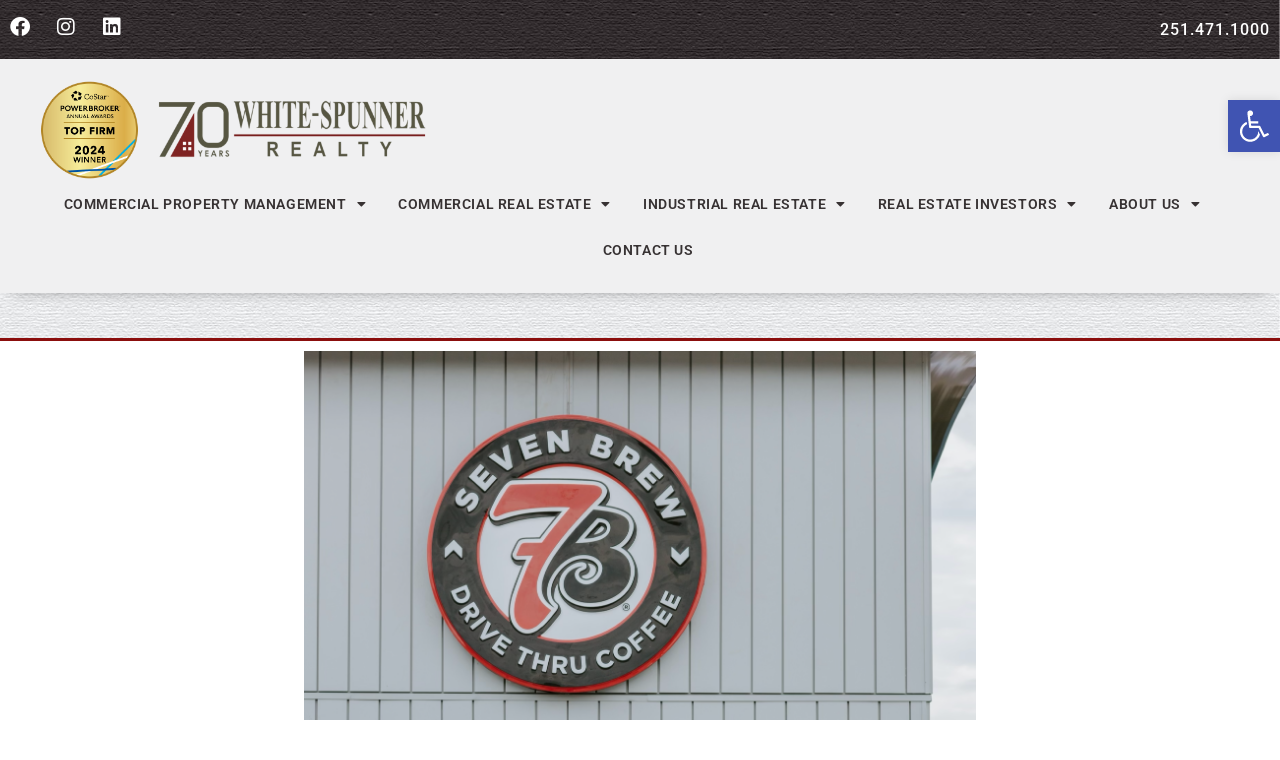

--- FILE ---
content_type: text/html; charset=UTF-8
request_url: https://white-spunnerrealty.com/white-spunners-crawford-stitt-locates-the-first-7brew-in-the-state-of-alabama/
body_size: 15719
content:
<!DOCTYPE html>
<html lang="en-US">
<head>
	<meta charset="UTF-8">
	<meta name="viewport" content="width=device-width, initial-scale=1.0, viewport-fit=cover" />		<meta name='robots' content='index, follow, max-image-preview:large, max-snippet:-1, max-video-preview:-1' />
	<style>img:is([sizes="auto" i], [sizes^="auto," i]) { contain-intrinsic-size: 3000px 1500px }</style>
	
	<!-- This site is optimized with the Yoast SEO plugin v25.7 - https://yoast.com/wordpress/plugins/seo/ -->
	<title>White-Spunner’s Crawford Stitt Locates the First 7Brew in the State of Alabama - White-Spunner</title>
	<link rel="canonical" href="https://white-spunnerrealty.com/white-spunners-crawford-stitt-locates-the-first-7brew-in-the-state-of-alabama/" />
	<meta property="og:locale" content="en_US" />
	<meta property="og:type" content="article" />
	<meta property="og:title" content="White-Spunner’s Crawford Stitt Locates the First 7Brew in the State of Alabama - White-Spunner" />
	<meta property="og:description" content="Join us in congratulating our agent Crawford Stitt for successfully locating a site for the first 7Brew Drive-Thru Coffee in the state of Alabama! Crawford represented the developer/franchisees in the transaction. 7Brew is a drive-through coffee shop based out of Arkansas, and they plan to open around 20 more shops in our area. For now, &hellip; Continue reading &quot;White-Spunner’s Crawford Stitt Locates the First 7Brew in the State of Alabama&quot;" />
	<meta property="og:url" content="https://white-spunnerrealty.com/white-spunners-crawford-stitt-locates-the-first-7brew-in-the-state-of-alabama/" />
	<meta property="og:site_name" content="White-Spunner" />
	<meta property="article:published_time" content="2022-11-11T19:06:49+00:00" />
	<meta property="article:modified_time" content="2023-05-17T19:26:09+00:00" />
	<meta property="og:image" content="https://white-spunnerrealty.com/wp-content/uploads/2022/11/7BrewFoley-683x1024.png" />
	<meta property="og:image:width" content="683" />
	<meta property="og:image:height" content="1024" />
	<meta property="og:image:type" content="image/png" />
	<meta name="author" content="Chrissy Schneider" />
	<meta name="twitter:card" content="summary_large_image" />
	<meta name="twitter:label1" content="Written by" />
	<meta name="twitter:data1" content="Chrissy Schneider" />
	<meta name="twitter:label2" content="Est. reading time" />
	<meta name="twitter:data2" content="1 minute" />
	<script type="application/ld+json" class="yoast-schema-graph">{"@context":"https://schema.org","@graph":[{"@type":"WebPage","@id":"https://white-spunnerrealty.com/white-spunners-crawford-stitt-locates-the-first-7brew-in-the-state-of-alabama/","url":"https://white-spunnerrealty.com/white-spunners-crawford-stitt-locates-the-first-7brew-in-the-state-of-alabama/","name":"White-Spunner’s Crawford Stitt Locates the First 7Brew in the State of Alabama - White-Spunner","isPartOf":{"@id":"https://white-spunnerrealty.com/#website"},"primaryImageOfPage":{"@id":"https://white-spunnerrealty.com/white-spunners-crawford-stitt-locates-the-first-7brew-in-the-state-of-alabama/#primaryimage"},"image":{"@id":"https://white-spunnerrealty.com/white-spunners-crawford-stitt-locates-the-first-7brew-in-the-state-of-alabama/#primaryimage"},"thumbnailUrl":"https://white-spunnerrealty.com/wp-content/uploads/2022/11/7BrewFoley.png","datePublished":"2022-11-11T19:06:49+00:00","dateModified":"2023-05-17T19:26:09+00:00","author":{"@id":"https://white-spunnerrealty.com/#/schema/person/2bceec3166d02671318575b34fc1a8c3"},"breadcrumb":{"@id":"https://white-spunnerrealty.com/white-spunners-crawford-stitt-locates-the-first-7brew-in-the-state-of-alabama/#breadcrumb"},"inLanguage":"en-US","potentialAction":[{"@type":"ReadAction","target":["https://white-spunnerrealty.com/white-spunners-crawford-stitt-locates-the-first-7brew-in-the-state-of-alabama/"]}]},{"@type":"ImageObject","inLanguage":"en-US","@id":"https://white-spunnerrealty.com/white-spunners-crawford-stitt-locates-the-first-7brew-in-the-state-of-alabama/#primaryimage","url":"https://white-spunnerrealty.com/wp-content/uploads/2022/11/7BrewFoley.png","contentUrl":"https://white-spunnerrealty.com/wp-content/uploads/2022/11/7BrewFoley.png","width":1951,"height":2927},{"@type":"BreadcrumbList","@id":"https://white-spunnerrealty.com/white-spunners-crawford-stitt-locates-the-first-7brew-in-the-state-of-alabama/#breadcrumb","itemListElement":[{"@type":"ListItem","position":1,"name":"Home","item":"https://white-spunnerrealty.com/"},{"@type":"ListItem","position":2,"name":"White-Spunner’s Crawford Stitt Locates the First 7Brew in the State of Alabama"}]},{"@type":"WebSite","@id":"https://white-spunnerrealty.com/#website","url":"https://white-spunnerrealty.com/","name":"White-Spunner","description":"","potentialAction":[{"@type":"SearchAction","target":{"@type":"EntryPoint","urlTemplate":"https://white-spunnerrealty.com/?s={search_term_string}"},"query-input":{"@type":"PropertyValueSpecification","valueRequired":true,"valueName":"search_term_string"}}],"inLanguage":"en-US"},{"@type":"Person","@id":"https://white-spunnerrealty.com/#/schema/person/2bceec3166d02671318575b34fc1a8c3","name":"Chrissy Schneider","image":{"@type":"ImageObject","inLanguage":"en-US","@id":"https://white-spunnerrealty.com/#/schema/person/image/","url":"https://secure.gravatar.com/avatar/22fe9b2b67bc24a98808a1147342311f372af40c3f309e9b352613b2f3747ccf?s=96&d=mm&r=g","contentUrl":"https://secure.gravatar.com/avatar/22fe9b2b67bc24a98808a1147342311f372af40c3f309e9b352613b2f3747ccf?s=96&d=mm&r=g","caption":"Chrissy Schneider"},"url":"https://white-spunnerrealty.com/author/whitespunner/"}]}</script>
	<!-- / Yoast SEO plugin. -->


<link rel="alternate" type="application/rss+xml" title="White-Spunner &raquo; Feed" href="https://white-spunnerrealty.com/feed/" />
<link rel="alternate" type="application/rss+xml" title="White-Spunner &raquo; Comments Feed" href="https://white-spunnerrealty.com/comments/feed/" />
<style id='wp-block-library-theme-inline-css'>
.wp-block-audio :where(figcaption){color:#555;font-size:13px;text-align:center}.is-dark-theme .wp-block-audio :where(figcaption){color:#ffffffa6}.wp-block-audio{margin:0 0 1em}.wp-block-code{border:1px solid #ccc;border-radius:4px;font-family:Menlo,Consolas,monaco,monospace;padding:.8em 1em}.wp-block-embed :where(figcaption){color:#555;font-size:13px;text-align:center}.is-dark-theme .wp-block-embed :where(figcaption){color:#ffffffa6}.wp-block-embed{margin:0 0 1em}.blocks-gallery-caption{color:#555;font-size:13px;text-align:center}.is-dark-theme .blocks-gallery-caption{color:#ffffffa6}:root :where(.wp-block-image figcaption){color:#555;font-size:13px;text-align:center}.is-dark-theme :root :where(.wp-block-image figcaption){color:#ffffffa6}.wp-block-image{margin:0 0 1em}.wp-block-pullquote{border-bottom:4px solid;border-top:4px solid;color:currentColor;margin-bottom:1.75em}.wp-block-pullquote cite,.wp-block-pullquote footer,.wp-block-pullquote__citation{color:currentColor;font-size:.8125em;font-style:normal;text-transform:uppercase}.wp-block-quote{border-left:.25em solid;margin:0 0 1.75em;padding-left:1em}.wp-block-quote cite,.wp-block-quote footer{color:currentColor;font-size:.8125em;font-style:normal;position:relative}.wp-block-quote:where(.has-text-align-right){border-left:none;border-right:.25em solid;padding-left:0;padding-right:1em}.wp-block-quote:where(.has-text-align-center){border:none;padding-left:0}.wp-block-quote.is-large,.wp-block-quote.is-style-large,.wp-block-quote:where(.is-style-plain){border:none}.wp-block-search .wp-block-search__label{font-weight:700}.wp-block-search__button{border:1px solid #ccc;padding:.375em .625em}:where(.wp-block-group.has-background){padding:1.25em 2.375em}.wp-block-separator.has-css-opacity{opacity:.4}.wp-block-separator{border:none;border-bottom:2px solid;margin-left:auto;margin-right:auto}.wp-block-separator.has-alpha-channel-opacity{opacity:1}.wp-block-separator:not(.is-style-wide):not(.is-style-dots){width:100px}.wp-block-separator.has-background:not(.is-style-dots){border-bottom:none;height:1px}.wp-block-separator.has-background:not(.is-style-wide):not(.is-style-dots){height:2px}.wp-block-table{margin:0 0 1em}.wp-block-table td,.wp-block-table th{word-break:normal}.wp-block-table :where(figcaption){color:#555;font-size:13px;text-align:center}.is-dark-theme .wp-block-table :where(figcaption){color:#ffffffa6}.wp-block-video :where(figcaption){color:#555;font-size:13px;text-align:center}.is-dark-theme .wp-block-video :where(figcaption){color:#ffffffa6}.wp-block-video{margin:0 0 1em}:root :where(.wp-block-template-part.has-background){margin-bottom:0;margin-top:0;padding:1.25em 2.375em}
</style>
<style id='classic-theme-styles-inline-css'>
/*! This file is auto-generated */
.wp-block-button__link{color:#fff;background-color:#32373c;border-radius:9999px;box-shadow:none;text-decoration:none;padding:calc(.667em + 2px) calc(1.333em + 2px);font-size:1.125em}.wp-block-file__button{background:#32373c;color:#fff;text-decoration:none}
</style>
<style id='global-styles-inline-css'>
:root{--wp--preset--aspect-ratio--square: 1;--wp--preset--aspect-ratio--4-3: 4/3;--wp--preset--aspect-ratio--3-4: 3/4;--wp--preset--aspect-ratio--3-2: 3/2;--wp--preset--aspect-ratio--2-3: 2/3;--wp--preset--aspect-ratio--16-9: 16/9;--wp--preset--aspect-ratio--9-16: 9/16;--wp--preset--color--black: #000000;--wp--preset--color--cyan-bluish-gray: #abb8c3;--wp--preset--color--white: #FFF;--wp--preset--color--pale-pink: #f78da7;--wp--preset--color--vivid-red: #cf2e2e;--wp--preset--color--luminous-vivid-orange: #ff6900;--wp--preset--color--luminous-vivid-amber: #fcb900;--wp--preset--color--light-green-cyan: #7bdcb5;--wp--preset--color--vivid-green-cyan: #00d084;--wp--preset--color--pale-cyan-blue: #8ed1fc;--wp--preset--color--vivid-cyan-blue: #0693e3;--wp--preset--color--vivid-purple: #9b51e0;--wp--preset--color--primary: #0073a8;--wp--preset--color--secondary: #005075;--wp--preset--color--dark-gray: #111;--wp--preset--color--light-gray: #767676;--wp--preset--gradient--vivid-cyan-blue-to-vivid-purple: linear-gradient(135deg,rgba(6,147,227,1) 0%,rgb(155,81,224) 100%);--wp--preset--gradient--light-green-cyan-to-vivid-green-cyan: linear-gradient(135deg,rgb(122,220,180) 0%,rgb(0,208,130) 100%);--wp--preset--gradient--luminous-vivid-amber-to-luminous-vivid-orange: linear-gradient(135deg,rgba(252,185,0,1) 0%,rgba(255,105,0,1) 100%);--wp--preset--gradient--luminous-vivid-orange-to-vivid-red: linear-gradient(135deg,rgba(255,105,0,1) 0%,rgb(207,46,46) 100%);--wp--preset--gradient--very-light-gray-to-cyan-bluish-gray: linear-gradient(135deg,rgb(238,238,238) 0%,rgb(169,184,195) 100%);--wp--preset--gradient--cool-to-warm-spectrum: linear-gradient(135deg,rgb(74,234,220) 0%,rgb(151,120,209) 20%,rgb(207,42,186) 40%,rgb(238,44,130) 60%,rgb(251,105,98) 80%,rgb(254,248,76) 100%);--wp--preset--gradient--blush-light-purple: linear-gradient(135deg,rgb(255,206,236) 0%,rgb(152,150,240) 100%);--wp--preset--gradient--blush-bordeaux: linear-gradient(135deg,rgb(254,205,165) 0%,rgb(254,45,45) 50%,rgb(107,0,62) 100%);--wp--preset--gradient--luminous-dusk: linear-gradient(135deg,rgb(255,203,112) 0%,rgb(199,81,192) 50%,rgb(65,88,208) 100%);--wp--preset--gradient--pale-ocean: linear-gradient(135deg,rgb(255,245,203) 0%,rgb(182,227,212) 50%,rgb(51,167,181) 100%);--wp--preset--gradient--electric-grass: linear-gradient(135deg,rgb(202,248,128) 0%,rgb(113,206,126) 100%);--wp--preset--gradient--midnight: linear-gradient(135deg,rgb(2,3,129) 0%,rgb(40,116,252) 100%);--wp--preset--font-size--small: 19.5px;--wp--preset--font-size--medium: 20px;--wp--preset--font-size--large: 36.5px;--wp--preset--font-size--x-large: 42px;--wp--preset--font-size--normal: 22px;--wp--preset--font-size--huge: 49.5px;--wp--preset--spacing--20: 0.44rem;--wp--preset--spacing--30: 0.67rem;--wp--preset--spacing--40: 1rem;--wp--preset--spacing--50: 1.5rem;--wp--preset--spacing--60: 2.25rem;--wp--preset--spacing--70: 3.38rem;--wp--preset--spacing--80: 5.06rem;--wp--preset--shadow--natural: 6px 6px 9px rgba(0, 0, 0, 0.2);--wp--preset--shadow--deep: 12px 12px 50px rgba(0, 0, 0, 0.4);--wp--preset--shadow--sharp: 6px 6px 0px rgba(0, 0, 0, 0.2);--wp--preset--shadow--outlined: 6px 6px 0px -3px rgba(255, 255, 255, 1), 6px 6px rgba(0, 0, 0, 1);--wp--preset--shadow--crisp: 6px 6px 0px rgba(0, 0, 0, 1);}:where(.is-layout-flex){gap: 0.5em;}:where(.is-layout-grid){gap: 0.5em;}body .is-layout-flex{display: flex;}.is-layout-flex{flex-wrap: wrap;align-items: center;}.is-layout-flex > :is(*, div){margin: 0;}body .is-layout-grid{display: grid;}.is-layout-grid > :is(*, div){margin: 0;}:where(.wp-block-columns.is-layout-flex){gap: 2em;}:where(.wp-block-columns.is-layout-grid){gap: 2em;}:where(.wp-block-post-template.is-layout-flex){gap: 1.25em;}:where(.wp-block-post-template.is-layout-grid){gap: 1.25em;}.has-black-color{color: var(--wp--preset--color--black) !important;}.has-cyan-bluish-gray-color{color: var(--wp--preset--color--cyan-bluish-gray) !important;}.has-white-color{color: var(--wp--preset--color--white) !important;}.has-pale-pink-color{color: var(--wp--preset--color--pale-pink) !important;}.has-vivid-red-color{color: var(--wp--preset--color--vivid-red) !important;}.has-luminous-vivid-orange-color{color: var(--wp--preset--color--luminous-vivid-orange) !important;}.has-luminous-vivid-amber-color{color: var(--wp--preset--color--luminous-vivid-amber) !important;}.has-light-green-cyan-color{color: var(--wp--preset--color--light-green-cyan) !important;}.has-vivid-green-cyan-color{color: var(--wp--preset--color--vivid-green-cyan) !important;}.has-pale-cyan-blue-color{color: var(--wp--preset--color--pale-cyan-blue) !important;}.has-vivid-cyan-blue-color{color: var(--wp--preset--color--vivid-cyan-blue) !important;}.has-vivid-purple-color{color: var(--wp--preset--color--vivid-purple) !important;}.has-black-background-color{background-color: var(--wp--preset--color--black) !important;}.has-cyan-bluish-gray-background-color{background-color: var(--wp--preset--color--cyan-bluish-gray) !important;}.has-white-background-color{background-color: var(--wp--preset--color--white) !important;}.has-pale-pink-background-color{background-color: var(--wp--preset--color--pale-pink) !important;}.has-vivid-red-background-color{background-color: var(--wp--preset--color--vivid-red) !important;}.has-luminous-vivid-orange-background-color{background-color: var(--wp--preset--color--luminous-vivid-orange) !important;}.has-luminous-vivid-amber-background-color{background-color: var(--wp--preset--color--luminous-vivid-amber) !important;}.has-light-green-cyan-background-color{background-color: var(--wp--preset--color--light-green-cyan) !important;}.has-vivid-green-cyan-background-color{background-color: var(--wp--preset--color--vivid-green-cyan) !important;}.has-pale-cyan-blue-background-color{background-color: var(--wp--preset--color--pale-cyan-blue) !important;}.has-vivid-cyan-blue-background-color{background-color: var(--wp--preset--color--vivid-cyan-blue) !important;}.has-vivid-purple-background-color{background-color: var(--wp--preset--color--vivid-purple) !important;}.has-black-border-color{border-color: var(--wp--preset--color--black) !important;}.has-cyan-bluish-gray-border-color{border-color: var(--wp--preset--color--cyan-bluish-gray) !important;}.has-white-border-color{border-color: var(--wp--preset--color--white) !important;}.has-pale-pink-border-color{border-color: var(--wp--preset--color--pale-pink) !important;}.has-vivid-red-border-color{border-color: var(--wp--preset--color--vivid-red) !important;}.has-luminous-vivid-orange-border-color{border-color: var(--wp--preset--color--luminous-vivid-orange) !important;}.has-luminous-vivid-amber-border-color{border-color: var(--wp--preset--color--luminous-vivid-amber) !important;}.has-light-green-cyan-border-color{border-color: var(--wp--preset--color--light-green-cyan) !important;}.has-vivid-green-cyan-border-color{border-color: var(--wp--preset--color--vivid-green-cyan) !important;}.has-pale-cyan-blue-border-color{border-color: var(--wp--preset--color--pale-cyan-blue) !important;}.has-vivid-cyan-blue-border-color{border-color: var(--wp--preset--color--vivid-cyan-blue) !important;}.has-vivid-purple-border-color{border-color: var(--wp--preset--color--vivid-purple) !important;}.has-vivid-cyan-blue-to-vivid-purple-gradient-background{background: var(--wp--preset--gradient--vivid-cyan-blue-to-vivid-purple) !important;}.has-light-green-cyan-to-vivid-green-cyan-gradient-background{background: var(--wp--preset--gradient--light-green-cyan-to-vivid-green-cyan) !important;}.has-luminous-vivid-amber-to-luminous-vivid-orange-gradient-background{background: var(--wp--preset--gradient--luminous-vivid-amber-to-luminous-vivid-orange) !important;}.has-luminous-vivid-orange-to-vivid-red-gradient-background{background: var(--wp--preset--gradient--luminous-vivid-orange-to-vivid-red) !important;}.has-very-light-gray-to-cyan-bluish-gray-gradient-background{background: var(--wp--preset--gradient--very-light-gray-to-cyan-bluish-gray) !important;}.has-cool-to-warm-spectrum-gradient-background{background: var(--wp--preset--gradient--cool-to-warm-spectrum) !important;}.has-blush-light-purple-gradient-background{background: var(--wp--preset--gradient--blush-light-purple) !important;}.has-blush-bordeaux-gradient-background{background: var(--wp--preset--gradient--blush-bordeaux) !important;}.has-luminous-dusk-gradient-background{background: var(--wp--preset--gradient--luminous-dusk) !important;}.has-pale-ocean-gradient-background{background: var(--wp--preset--gradient--pale-ocean) !important;}.has-electric-grass-gradient-background{background: var(--wp--preset--gradient--electric-grass) !important;}.has-midnight-gradient-background{background: var(--wp--preset--gradient--midnight) !important;}.has-small-font-size{font-size: var(--wp--preset--font-size--small) !important;}.has-medium-font-size{font-size: var(--wp--preset--font-size--medium) !important;}.has-large-font-size{font-size: var(--wp--preset--font-size--large) !important;}.has-x-large-font-size{font-size: var(--wp--preset--font-size--x-large) !important;}
:where(.wp-block-post-template.is-layout-flex){gap: 1.25em;}:where(.wp-block-post-template.is-layout-grid){gap: 1.25em;}
:where(.wp-block-columns.is-layout-flex){gap: 2em;}:where(.wp-block-columns.is-layout-grid){gap: 2em;}
:root :where(.wp-block-pullquote){font-size: 1.5em;line-height: 1.6;}
</style>
<link rel='stylesheet' id='wpo_min-header-0-css' href='https://white-spunnerrealty.com/wp-content/cache/wpo-minify/1769164345/assets/wpo-minify-header-f84e339a.min.css' media='all' />
<link rel='stylesheet' id='wpo_min-header-1-css' href='https://white-spunnerrealty.com/wp-content/cache/wpo-minify/1769164345/assets/wpo-minify-header-4816156d.min.css' media='print' />
<link rel='stylesheet' id='wpo_min-header-2-css' href='https://white-spunnerrealty.com/wp-content/cache/wpo-minify/1769164345/assets/wpo-minify-header-7ff109ae.min.css' media='all' />
<script src="https://white-spunnerrealty.com/wp-content/cache/wpo-minify/1769164345/assets/wpo-minify-header-f3721763.min.js" id="wpo_min-header-0-js"></script>
<link rel="https://api.w.org/" href="https://white-spunnerrealty.com/wp-json/" /><link rel="alternate" title="JSON" type="application/json" href="https://white-spunnerrealty.com/wp-json/wp/v2/posts/2680" /><link rel="EditURI" type="application/rsd+xml" title="RSD" href="https://white-spunnerrealty.com/xmlrpc.php?rsd" />
<meta name="generator" content="WordPress 6.8.3" />
<link rel='shortlink' href='https://white-spunnerrealty.com/?p=2680' />
<link rel="alternate" title="oEmbed (JSON)" type="application/json+oembed" href="https://white-spunnerrealty.com/wp-json/oembed/1.0/embed?url=https%3A%2F%2Fwhite-spunnerrealty.com%2Fwhite-spunners-crawford-stitt-locates-the-first-7brew-in-the-state-of-alabama%2F" />
<link rel="alternate" title="oEmbed (XML)" type="text/xml+oembed" href="https://white-spunnerrealty.com/wp-json/oembed/1.0/embed?url=https%3A%2F%2Fwhite-spunnerrealty.com%2Fwhite-spunners-crawford-stitt-locates-the-first-7brew-in-the-state-of-alabama%2F&#038;format=xml" />
        <script type="text/javascript">
            ( function () {
                window.lae_fs = { can_use_premium_code: false};
            } )();
        </script>
                <!-- MailerLite Universal -->
        <script>
            (function(w,d,e,u,f,l,n){w[f]=w[f]||function(){(w[f].q=w[f].q||[])
                .push(arguments);},l=d.createElement(e),l.async=1,l.src=u,
                n=d.getElementsByTagName(e)[0],n.parentNode.insertBefore(l,n);})
            (window,document,'script','https://assets.mailerlite.com/js/universal.js','ml');
            ml('account', '691460');
            ml('enablePopups', true);
        </script>
        <!-- End MailerLite Universal -->
        <style type="text/css">
#pojo-a11y-toolbar .pojo-a11y-toolbar-toggle a{ background-color: #4054b2;	color: #ffffff;}
#pojo-a11y-toolbar .pojo-a11y-toolbar-overlay, #pojo-a11y-toolbar .pojo-a11y-toolbar-overlay ul.pojo-a11y-toolbar-items.pojo-a11y-links{ border-color: #4054b2;}
body.pojo-a11y-focusable a:focus{ outline-style: solid !important;	outline-width: 1px !important;	outline-color: #FF0000 !important;}
#pojo-a11y-toolbar{ top: 100px !important;}
#pojo-a11y-toolbar .pojo-a11y-toolbar-overlay{ background-color: #ffffff;}
#pojo-a11y-toolbar .pojo-a11y-toolbar-overlay ul.pojo-a11y-toolbar-items li.pojo-a11y-toolbar-item a, #pojo-a11y-toolbar .pojo-a11y-toolbar-overlay p.pojo-a11y-toolbar-title{ color: #333333;}
#pojo-a11y-toolbar .pojo-a11y-toolbar-overlay ul.pojo-a11y-toolbar-items li.pojo-a11y-toolbar-item a.active{ background-color: #4054b2;	color: #ffffff;}
@media (max-width: 767px) { #pojo-a11y-toolbar { top: 50px !important; } }</style><meta name="generator" content="Elementor 3.31.2; features: additional_custom_breakpoints, e_element_cache; settings: css_print_method-external, google_font-enabled, font_display-auto">
<!-- Google Tag Manager -->
<script>(function(w,d,s,l,i){w[l]=w[l]||[];w[l].push({'gtm.start':
new Date().getTime(),event:'gtm.js'});var f=d.getElementsByTagName(s)[0],
j=d.createElement(s),dl=l!='dataLayer'?'&l='+l:'';j.async=true;j.src=
'https://www.googletagmanager.com/gtm.js?id='+i+dl;f.parentNode.insertBefore(j,f);
})(window,document,'script','dataLayer','GTM-K5G4SB7');</script>
<!-- End Google Tag Manager -->
<style>.recentcomments a{display:inline !important;padding:0 !important;margin:0 !important;}</style>			<style>
				.e-con.e-parent:nth-of-type(n+4):not(.e-lazyloaded):not(.e-no-lazyload),
				.e-con.e-parent:nth-of-type(n+4):not(.e-lazyloaded):not(.e-no-lazyload) * {
					background-image: none !important;
				}
				@media screen and (max-height: 1024px) {
					.e-con.e-parent:nth-of-type(n+3):not(.e-lazyloaded):not(.e-no-lazyload),
					.e-con.e-parent:nth-of-type(n+3):not(.e-lazyloaded):not(.e-no-lazyload) * {
						background-image: none !important;
					}
				}
				@media screen and (max-height: 640px) {
					.e-con.e-parent:nth-of-type(n+2):not(.e-lazyloaded):not(.e-no-lazyload),
					.e-con.e-parent:nth-of-type(n+2):not(.e-lazyloaded):not(.e-no-lazyload) * {
						background-image: none !important;
					}
				}
			</style>
			<link rel="icon" href="https://white-spunnerrealty.com/wp-content/uploads/2021/01/cropped-favicon-32x32.png" sizes="32x32" />
<link rel="icon" href="https://white-spunnerrealty.com/wp-content/uploads/2021/01/cropped-favicon-192x192.png" sizes="192x192" />
<link rel="apple-touch-icon" href="https://white-spunnerrealty.com/wp-content/uploads/2021/01/cropped-favicon-180x180.png" />
<meta name="msapplication-TileImage" content="https://white-spunnerrealty.com/wp-content/uploads/2021/01/cropped-favicon-270x270.png" />
		<style id="wp-custom-css">
			.gfield_label {
    font-family: roboto;
    color: #7A7A7A!important;
    font-size: 20px!important;
    font-weight: 500!important;
}
#form-field-name {
    font-family: roboto!important;
}
textarea::-webkit-input-placeholder {
  color: #7A7A7A!important;
  font-family: roboto!important;
}

textarea:-moz-placeholder { /* Firefox 18- */
  color: #7A7A7A!important;
  font-family: roboto!important; 
}

textarea::-moz-placeholder {  /* Firefox 19+ */
  color: #7A7A7A!important;
  font-family: roboto!important;  
}

textarea:-ms-input-placeholder {
  color: #053D5B!important;  
}

textarea::placeholder {
  color: #7A7A7A!important;
  font-family: roboto!important;  
}
#gform_wrapper_2 .gform_fields .gfield input::-webkit-input-placeholder {
	/* Chrome/Opera/Safari */
  color: #7A7A7A!important;
  font-family: roboto!important;
}
#gform_wrapper_2 .gform_fields .gfield input::-moz-placeholder { 
	/* Firefox 19+ */
  color: #7A7A7A!important;
  font-family: roboto!important;
}
#gform_wrapper_2 .gform_fields .gfield input:-ms-input-placeholder {
	/* IE 10+ */
  color: #7A7A7A!important;
  font-family: roboto!important;
}
#gform_wrapper_2 .gform_fields .gfield input:-moz-placeholder {
	/* Firefox 18- */
  color: #7A7A7A!important;
  font-family: roboto!important;
}
.gfield_required {
    display: none!important;
}
#gform_submit_button_2 {
    background-color: #ffffff;
    color: #8B0E0D;
    border: solid 3px;
    border-radius: 0;
    font-family: roboto;
    font-weight: 400;
    padding-left: 40px;
    padding-right: 40px;
		padding-top: 10px;
		padding-bottom: 10px;
}
div.gform_footer.top_label {
 text-align: center !important;
	padding-bottom: 0px!important;
	padding-top: 7px!important;
}
#input_2_1 {
	padding-right: 75px;
	padding-top: 10px;
	padding-bottom: 10px;
}
#input_2_2 {
	padding-right: 25px;
	padding-top: 10px;
	padding-bottom: 10px;
}
#input_2_3 {
	padding-right: 25px;
	padding-top: 10px;
	padding-bottom: 10px;
}
#input_2_5 {
	padding-right: 25px;
	padding-top: 13px;
	padding-bottom: 13px;
	border: solid 1px #ccc;
	border-radius: 0;
	font-size: 15px!important; 
	font-family: roboto!important;
	color: #7A7A7A!important;
}
#reportSignup {
	z-index: 10000!important;
}
.schedule-showing-btn {
	display: none!important;
}
#ihf-leadcapture-btns .col-xs-12.col-md-12 {
	text-align: center!important;
}		</style>
		</head>
<body class="wp-singular post-template-default single single-post postid-2680 single-format-standard wp-embed-responsive wp-theme-twentynineteen ctct-twentynineteen singular image-filters-enabled elementor-default elementor-template-full-width elementor-kit-8 elementor-page-963">
<!-- Google Tag Manager (noscript) -->
<noscript><iframe src="https://www.googletagmanager.com/ns.html?id=GTM-K5G4SB7"
height="0" width="0" style="display:none;visibility:hidden"></iframe></noscript>
<!-- End Google Tag Manager (noscript) -->
		<header data-elementor-type="header" data-elementor-id="16" class="elementor elementor-16 elementor-location-header" data-elementor-post-type="elementor_library">
					<section class="elementor-section elementor-top-section elementor-element elementor-element-9922328 elementor-section-boxed elementor-section-height-default elementor-section-height-default" data-id="9922328" data-element_type="section" data-settings="{&quot;background_background&quot;:&quot;classic&quot;}">
							<div class="elementor-background-overlay"></div>
							<div class="elementor-container elementor-column-gap-default">
					<div class="elementor-column elementor-col-50 elementor-top-column elementor-element elementor-element-c70f197" data-id="c70f197" data-element_type="column">
			<div class="elementor-widget-wrap elementor-element-populated">
						<div class="elementor-element elementor-element-588f955 e-grid-align-left e-grid-align-mobile-center elementor-shape-rounded elementor-grid-0 elementor-widget elementor-widget-social-icons" data-id="588f955" data-element_type="widget" data-widget_type="social-icons.default">
				<div class="elementor-widget-container">
							<div class="elementor-social-icons-wrapper elementor-grid" role="list">
							<span class="elementor-grid-item" role="listitem">
					<a class="elementor-icon elementor-social-icon elementor-social-icon-facebook elementor-repeater-item-4c77d16" href="https://www.facebook.com/whitespunnerrealty/" target="_blank">
						<span class="elementor-screen-only">Facebook</span>
						<i class="fab fa-facebook"></i>					</a>
				</span>
							<span class="elementor-grid-item" role="listitem">
					<a class="elementor-icon elementor-social-icon elementor-social-icon-instagram elementor-repeater-item-48b9c7f" href="https://www.instagram.com/whitespunnerrealty/" target="_blank">
						<span class="elementor-screen-only">Instagram</span>
						<i class="fab fa-instagram"></i>					</a>
				</span>
							<span class="elementor-grid-item" role="listitem">
					<a class="elementor-icon elementor-social-icon elementor-social-icon-linkedin elementor-repeater-item-3998f34" href="https://www.linkedin.com/company/white-spunner-realty-inc./" target="_blank">
						<span class="elementor-screen-only">Linkedin</span>
						<i class="fab fa-linkedin"></i>					</a>
				</span>
					</div>
						</div>
				</div>
					</div>
		</div>
				<div class="elementor-column elementor-col-50 elementor-top-column elementor-element elementor-element-cc6ff55" data-id="cc6ff55" data-element_type="column">
			<div class="elementor-widget-wrap elementor-element-populated">
						<div class="elementor-element elementor-element-7edfd50 elementor-widget elementor-widget-text-editor" data-id="7edfd50" data-element_type="widget" data-widget_type="text-editor.default">
				<div class="elementor-widget-container">
									<p><a style="color: #ffffff;" href="tel:2514711000">251.471.1000</a></p>								</div>
				</div>
					</div>
		</div>
					</div>
		</section>
				<section class="elementor-section elementor-top-section elementor-element elementor-element-2097b37 main-nav elementor-section-boxed elementor-section-height-default elementor-section-height-default" data-id="2097b37" data-element_type="section" data-settings="{&quot;background_background&quot;:&quot;classic&quot;,&quot;sticky&quot;:&quot;top&quot;,&quot;sticky_effects_offset&quot;:100,&quot;sticky_on&quot;:[&quot;desktop&quot;,&quot;tablet&quot;,&quot;mobile&quot;],&quot;sticky_offset&quot;:0,&quot;sticky_anchor_link_offset&quot;:0}">
						<div class="elementor-container elementor-column-gap-default">
					<div class="elementor-column elementor-col-100 elementor-top-column elementor-element elementor-element-0c4a2cf" data-id="0c4a2cf" data-element_type="column">
			<div class="elementor-widget-wrap elementor-element-populated">
						<section class="elementor-section elementor-inner-section elementor-element elementor-element-d55db5b elementor-section-full_width elementor-section-height-default elementor-section-height-default" data-id="d55db5b" data-element_type="section">
						<div class="elementor-container elementor-column-gap-default">
					<div class="elementor-column elementor-col-33 elementor-inner-column elementor-element elementor-element-c0c79ca" data-id="c0c79ca" data-element_type="column">
			<div class="elementor-widget-wrap elementor-element-populated">
						<div class="elementor-element elementor-element-aab8e95 elementor-widget__width-inherit elementor-widget-tablet__width-auto elementor-widget elementor-widget-image" data-id="aab8e95" data-element_type="widget" data-widget_type="image.default">
				<div class="elementor-widget-container">
																<a href="/">
							<img width="355" height="333" src="https://white-spunnerrealty.com/wp-content/uploads/2021/01/2024-Annual-Winner-Badge-Firm.png" class="attachment-full size-full wp-image-5339" alt="" srcset="https://white-spunnerrealty.com/wp-content/uploads/2021/01/2024-Annual-Winner-Badge-Firm.png 355w, https://white-spunnerrealty.com/wp-content/uploads/2021/01/2024-Annual-Winner-Badge-Firm-300x281.png 300w" sizes="(max-width: 355px) 100vw, 355px" />								</a>
															</div>
				</div>
					</div>
		</div>
				<div class="elementor-column elementor-col-33 elementor-inner-column elementor-element elementor-element-677fde8" data-id="677fde8" data-element_type="column">
			<div class="elementor-widget-wrap elementor-element-populated">
						<div class="elementor-element elementor-element-a25e33e elementor-widget__width-inherit elementor-widget-tablet__width-auto elementor-widget elementor-widget-image" data-id="a25e33e" data-element_type="widget" data-widget_type="image.default">
				<div class="elementor-widget-container">
																<a href="/">
							<img width="463" height="120" src="https://white-spunnerrealty.com/wp-content/uploads/2021/01/white-spunner-realty-70-yers.png" class="attachment-full size-full wp-image-4863" alt="" srcset="https://white-spunnerrealty.com/wp-content/uploads/2021/01/white-spunner-realty-70-yers.png 463w, https://white-spunnerrealty.com/wp-content/uploads/2021/01/white-spunner-realty-70-yers-300x78.png 300w" sizes="(max-width: 463px) 100vw, 463px" />								</a>
															</div>
				</div>
					</div>
		</div>
				<div class="elementor-column elementor-col-33 elementor-inner-column elementor-element elementor-element-d493c6d" data-id="d493c6d" data-element_type="column">
			<div class="elementor-widget-wrap elementor-element-populated">
						<div class="elementor-element elementor-element-56ecee9 elementor-nav-menu__align-center sticky-menu-items elementor-nav-menu--stretch elementor-widget__width-inherit elementor-widget-tablet__width-auto elementor-hidden-desktop elementor-nav-menu--dropdown-tablet elementor-nav-menu__text-align-aside elementor-nav-menu--toggle elementor-nav-menu--burger elementor-invisible elementor-widget elementor-widget-nav-menu" data-id="56ecee9" data-element_type="widget" data-settings="{&quot;_animation&quot;:&quot;fadeInDown&quot;,&quot;full_width&quot;:&quot;stretch&quot;,&quot;layout&quot;:&quot;horizontal&quot;,&quot;submenu_icon&quot;:{&quot;value&quot;:&quot;&lt;i class=\&quot;fas fa-caret-down\&quot;&gt;&lt;\/i&gt;&quot;,&quot;library&quot;:&quot;fa-solid&quot;},&quot;toggle&quot;:&quot;burger&quot;}" data-widget_type="nav-menu.default">
				<div class="elementor-widget-container">
								<nav aria-label="Menu" class="elementor-nav-menu--main elementor-nav-menu__container elementor-nav-menu--layout-horizontal e--pointer-underline e--animation-slide">
				<ul id="menu-1-56ecee9" class="elementor-nav-menu"><li class="menu-item menu-item-type-post_type menu-item-object-page menu-item-has-children menu-item-1154"><a href="https://white-spunnerrealty.com/property-management/" class="elementor-item">Commercial Property Management</a>
<ul class="sub-menu elementor-nav-menu--dropdown">
	<li class="menu-item menu-item-type-post_type menu-item-object-page menu-item-4840"><a href="https://white-spunnerrealty.com/commercial-landlord-representation/" class="elementor-sub-item">Lease Your Commercial Property</a></li>
	<li class="menu-item menu-item-type-post_type menu-item-object-page menu-item-3676"><a href="https://white-spunnerrealty.com/commercial-tenant-representation/" class="elementor-sub-item">Find the Perfect Commercial Lease</a></li>
</ul>
</li>
<li class="menu-item menu-item-type-custom menu-item-object-custom menu-item-has-children menu-item-5019"><a class="elementor-item">Commercial Real Estate</a>
<ul class="sub-menu elementor-nav-menu--dropdown">
	<li class="menu-item menu-item-type-post_type menu-item-object-page menu-item-4796"><a href="https://white-spunnerrealty.com/commercial-real-estate-sales/" class="elementor-sub-item">Sell Your Commercial Property</a></li>
	<li class="menu-item menu-item-type-post_type menu-item-object-page menu-item-798"><a href="https://white-spunnerrealty.com/commercial/" class="elementor-sub-item">Find the Perfect Commercial Property</a></li>
</ul>
</li>
<li class="menu-item menu-item-type-custom menu-item-object-custom menu-item-has-children menu-item-5020"><a class="elementor-item">Industrial Real Estate</a>
<ul class="sub-menu elementor-nav-menu--dropdown">
	<li class="menu-item menu-item-type-post_type menu-item-object-page menu-item-3202"><a href="https://white-spunnerrealty.com/industrial-site-selection/" class="elementor-sub-item">Buy or Lease the Perfect Industrial Property</a></li>
	<li class="menu-item menu-item-type-post_type menu-item-object-page menu-item-5071"><a href="https://white-spunnerrealty.com/sell-or-lease-your-industrial-property/" class="elementor-sub-item">Sell or Lease Your Industrial Property </a></li>
</ul>
</li>
<li class="menu-item menu-item-type-custom menu-item-object-custom menu-item-has-children menu-item-5021"><a class="elementor-item">Real Estate Investors</a>
<ul class="sub-menu elementor-nav-menu--dropdown">
	<li class="menu-item menu-item-type-post_type menu-item-object-page menu-item-3203"><a href="https://white-spunnerrealty.com/1031-exchanges/" class="elementor-sub-item">1031 Exchanges</a></li>
	<li class="menu-item menu-item-type-post_type menu-item-object-page menu-item-4816"><a href="https://white-spunnerrealty.com/commercial-real-estate-investors/" class="elementor-sub-item">Find the Perfect Commercial Real Estate Investment</a></li>
</ul>
</li>
<li class="menu-item menu-item-type-post_type menu-item-object-page menu-item-has-children menu-item-794"><a href="https://white-spunnerrealty.com/about-us-2/" class="elementor-item">About Us</a>
<ul class="sub-menu elementor-nav-menu--dropdown">
	<li class="menu-item menu-item-type-post_type menu-item-object-page menu-item-674"><a href="https://white-spunnerrealty.com/our-team/" class="elementor-sub-item">Our Real Estate Team</a></li>
	<li class="menu-item menu-item-type-post_type menu-item-object-page menu-item-5911"><a href="https://white-spunnerrealty.com/frequently-asked-questions/" class="elementor-sub-item">FAQs</a></li>
	<li class="menu-item menu-item-type-post_type menu-item-object-page menu-item-796"><a href="https://white-spunnerrealty.com/careers/" class="elementor-sub-item">Real Estate Careers</a></li>
	<li class="menu-item menu-item-type-post_type menu-item-object-page menu-item-4859"><a href="https://white-spunnerrealty.com/community-involvement/" class="elementor-sub-item">Community Involvement</a></li>
	<li class="menu-item menu-item-type-post_type menu-item-object-page menu-item-4124"><a href="https://white-spunnerrealty.com/70th-anniversary/" class="elementor-sub-item">Celebrating 70 Years in Commercial Real Estate</a></li>
	<li class="menu-item menu-item-type-post_type menu-item-object-page menu-item-673"><a href="https://white-spunnerrealty.com/blog/" class="elementor-sub-item">Real Estate News</a></li>
	<li class="menu-item menu-item-type-post_type menu-item-object-page menu-item-758"><a href="https://white-spunnerrealty.com/photo-gallery/" class="elementor-sub-item">Real Estate Photo Gallery</a></li>
</ul>
</li>
<li class="menu-item menu-item-type-post_type menu-item-object-page menu-item-550"><a href="https://white-spunnerrealty.com/contact-us/" class="elementor-item">Contact Us</a></li>
</ul>			</nav>
					<div class="elementor-menu-toggle" role="button" tabindex="0" aria-label="Menu Toggle" aria-expanded="false">
			<i aria-hidden="true" role="presentation" class="elementor-menu-toggle__icon--open eicon-menu-bar"></i><i aria-hidden="true" role="presentation" class="elementor-menu-toggle__icon--close eicon-close"></i>		</div>
					<nav class="elementor-nav-menu--dropdown elementor-nav-menu__container" aria-hidden="true">
				<ul id="menu-2-56ecee9" class="elementor-nav-menu"><li class="menu-item menu-item-type-post_type menu-item-object-page menu-item-has-children menu-item-1154"><a href="https://white-spunnerrealty.com/property-management/" class="elementor-item" tabindex="-1">Commercial Property Management</a>
<ul class="sub-menu elementor-nav-menu--dropdown">
	<li class="menu-item menu-item-type-post_type menu-item-object-page menu-item-4840"><a href="https://white-spunnerrealty.com/commercial-landlord-representation/" class="elementor-sub-item" tabindex="-1">Lease Your Commercial Property</a></li>
	<li class="menu-item menu-item-type-post_type menu-item-object-page menu-item-3676"><a href="https://white-spunnerrealty.com/commercial-tenant-representation/" class="elementor-sub-item" tabindex="-1">Find the Perfect Commercial Lease</a></li>
</ul>
</li>
<li class="menu-item menu-item-type-custom menu-item-object-custom menu-item-has-children menu-item-5019"><a class="elementor-item" tabindex="-1">Commercial Real Estate</a>
<ul class="sub-menu elementor-nav-menu--dropdown">
	<li class="menu-item menu-item-type-post_type menu-item-object-page menu-item-4796"><a href="https://white-spunnerrealty.com/commercial-real-estate-sales/" class="elementor-sub-item" tabindex="-1">Sell Your Commercial Property</a></li>
	<li class="menu-item menu-item-type-post_type menu-item-object-page menu-item-798"><a href="https://white-spunnerrealty.com/commercial/" class="elementor-sub-item" tabindex="-1">Find the Perfect Commercial Property</a></li>
</ul>
</li>
<li class="menu-item menu-item-type-custom menu-item-object-custom menu-item-has-children menu-item-5020"><a class="elementor-item" tabindex="-1">Industrial Real Estate</a>
<ul class="sub-menu elementor-nav-menu--dropdown">
	<li class="menu-item menu-item-type-post_type menu-item-object-page menu-item-3202"><a href="https://white-spunnerrealty.com/industrial-site-selection/" class="elementor-sub-item" tabindex="-1">Buy or Lease the Perfect Industrial Property</a></li>
	<li class="menu-item menu-item-type-post_type menu-item-object-page menu-item-5071"><a href="https://white-spunnerrealty.com/sell-or-lease-your-industrial-property/" class="elementor-sub-item" tabindex="-1">Sell or Lease Your Industrial Property </a></li>
</ul>
</li>
<li class="menu-item menu-item-type-custom menu-item-object-custom menu-item-has-children menu-item-5021"><a class="elementor-item" tabindex="-1">Real Estate Investors</a>
<ul class="sub-menu elementor-nav-menu--dropdown">
	<li class="menu-item menu-item-type-post_type menu-item-object-page menu-item-3203"><a href="https://white-spunnerrealty.com/1031-exchanges/" class="elementor-sub-item" tabindex="-1">1031 Exchanges</a></li>
	<li class="menu-item menu-item-type-post_type menu-item-object-page menu-item-4816"><a href="https://white-spunnerrealty.com/commercial-real-estate-investors/" class="elementor-sub-item" tabindex="-1">Find the Perfect Commercial Real Estate Investment</a></li>
</ul>
</li>
<li class="menu-item menu-item-type-post_type menu-item-object-page menu-item-has-children menu-item-794"><a href="https://white-spunnerrealty.com/about-us-2/" class="elementor-item" tabindex="-1">About Us</a>
<ul class="sub-menu elementor-nav-menu--dropdown">
	<li class="menu-item menu-item-type-post_type menu-item-object-page menu-item-674"><a href="https://white-spunnerrealty.com/our-team/" class="elementor-sub-item" tabindex="-1">Our Real Estate Team</a></li>
	<li class="menu-item menu-item-type-post_type menu-item-object-page menu-item-5911"><a href="https://white-spunnerrealty.com/frequently-asked-questions/" class="elementor-sub-item" tabindex="-1">FAQs</a></li>
	<li class="menu-item menu-item-type-post_type menu-item-object-page menu-item-796"><a href="https://white-spunnerrealty.com/careers/" class="elementor-sub-item" tabindex="-1">Real Estate Careers</a></li>
	<li class="menu-item menu-item-type-post_type menu-item-object-page menu-item-4859"><a href="https://white-spunnerrealty.com/community-involvement/" class="elementor-sub-item" tabindex="-1">Community Involvement</a></li>
	<li class="menu-item menu-item-type-post_type menu-item-object-page menu-item-4124"><a href="https://white-spunnerrealty.com/70th-anniversary/" class="elementor-sub-item" tabindex="-1">Celebrating 70 Years in Commercial Real Estate</a></li>
	<li class="menu-item menu-item-type-post_type menu-item-object-page menu-item-673"><a href="https://white-spunnerrealty.com/blog/" class="elementor-sub-item" tabindex="-1">Real Estate News</a></li>
	<li class="menu-item menu-item-type-post_type menu-item-object-page menu-item-758"><a href="https://white-spunnerrealty.com/photo-gallery/" class="elementor-sub-item" tabindex="-1">Real Estate Photo Gallery</a></li>
</ul>
</li>
<li class="menu-item menu-item-type-post_type menu-item-object-page menu-item-550"><a href="https://white-spunnerrealty.com/contact-us/" class="elementor-item" tabindex="-1">Contact Us</a></li>
</ul>			</nav>
						</div>
				</div>
					</div>
		</div>
					</div>
		</section>
				<div class="elementor-element elementor-element-a27da8e elementor-nav-menu__align-center sticky-menu-items elementor-nav-menu--stretch elementor-widget__width-inherit elementor-widget-tablet__width-auto elementor-hidden-tablet elementor-hidden-phone elementor-nav-menu--dropdown-tablet elementor-nav-menu__text-align-aside elementor-nav-menu--toggle elementor-nav-menu--burger elementor-invisible elementor-widget elementor-widget-nav-menu" data-id="a27da8e" data-element_type="widget" data-settings="{&quot;_animation&quot;:&quot;fadeInDown&quot;,&quot;full_width&quot;:&quot;stretch&quot;,&quot;layout&quot;:&quot;horizontal&quot;,&quot;submenu_icon&quot;:{&quot;value&quot;:&quot;&lt;i class=\&quot;fas fa-caret-down\&quot;&gt;&lt;\/i&gt;&quot;,&quot;library&quot;:&quot;fa-solid&quot;},&quot;toggle&quot;:&quot;burger&quot;}" data-widget_type="nav-menu.default">
				<div class="elementor-widget-container">
								<nav aria-label="Menu" class="elementor-nav-menu--main elementor-nav-menu__container elementor-nav-menu--layout-horizontal e--pointer-underline e--animation-slide">
				<ul id="menu-1-a27da8e" class="elementor-nav-menu"><li class="menu-item menu-item-type-post_type menu-item-object-page menu-item-has-children menu-item-1154"><a href="https://white-spunnerrealty.com/property-management/" class="elementor-item">Commercial Property Management</a>
<ul class="sub-menu elementor-nav-menu--dropdown">
	<li class="menu-item menu-item-type-post_type menu-item-object-page menu-item-4840"><a href="https://white-spunnerrealty.com/commercial-landlord-representation/" class="elementor-sub-item">Lease Your Commercial Property</a></li>
	<li class="menu-item menu-item-type-post_type menu-item-object-page menu-item-3676"><a href="https://white-spunnerrealty.com/commercial-tenant-representation/" class="elementor-sub-item">Find the Perfect Commercial Lease</a></li>
</ul>
</li>
<li class="menu-item menu-item-type-custom menu-item-object-custom menu-item-has-children menu-item-5019"><a class="elementor-item">Commercial Real Estate</a>
<ul class="sub-menu elementor-nav-menu--dropdown">
	<li class="menu-item menu-item-type-post_type menu-item-object-page menu-item-4796"><a href="https://white-spunnerrealty.com/commercial-real-estate-sales/" class="elementor-sub-item">Sell Your Commercial Property</a></li>
	<li class="menu-item menu-item-type-post_type menu-item-object-page menu-item-798"><a href="https://white-spunnerrealty.com/commercial/" class="elementor-sub-item">Find the Perfect Commercial Property</a></li>
</ul>
</li>
<li class="menu-item menu-item-type-custom menu-item-object-custom menu-item-has-children menu-item-5020"><a class="elementor-item">Industrial Real Estate</a>
<ul class="sub-menu elementor-nav-menu--dropdown">
	<li class="menu-item menu-item-type-post_type menu-item-object-page menu-item-3202"><a href="https://white-spunnerrealty.com/industrial-site-selection/" class="elementor-sub-item">Buy or Lease the Perfect Industrial Property</a></li>
	<li class="menu-item menu-item-type-post_type menu-item-object-page menu-item-5071"><a href="https://white-spunnerrealty.com/sell-or-lease-your-industrial-property/" class="elementor-sub-item">Sell or Lease Your Industrial Property </a></li>
</ul>
</li>
<li class="menu-item menu-item-type-custom menu-item-object-custom menu-item-has-children menu-item-5021"><a class="elementor-item">Real Estate Investors</a>
<ul class="sub-menu elementor-nav-menu--dropdown">
	<li class="menu-item menu-item-type-post_type menu-item-object-page menu-item-3203"><a href="https://white-spunnerrealty.com/1031-exchanges/" class="elementor-sub-item">1031 Exchanges</a></li>
	<li class="menu-item menu-item-type-post_type menu-item-object-page menu-item-4816"><a href="https://white-spunnerrealty.com/commercial-real-estate-investors/" class="elementor-sub-item">Find the Perfect Commercial Real Estate Investment</a></li>
</ul>
</li>
<li class="menu-item menu-item-type-post_type menu-item-object-page menu-item-has-children menu-item-794"><a href="https://white-spunnerrealty.com/about-us-2/" class="elementor-item">About Us</a>
<ul class="sub-menu elementor-nav-menu--dropdown">
	<li class="menu-item menu-item-type-post_type menu-item-object-page menu-item-674"><a href="https://white-spunnerrealty.com/our-team/" class="elementor-sub-item">Our Real Estate Team</a></li>
	<li class="menu-item menu-item-type-post_type menu-item-object-page menu-item-5911"><a href="https://white-spunnerrealty.com/frequently-asked-questions/" class="elementor-sub-item">FAQs</a></li>
	<li class="menu-item menu-item-type-post_type menu-item-object-page menu-item-796"><a href="https://white-spunnerrealty.com/careers/" class="elementor-sub-item">Real Estate Careers</a></li>
	<li class="menu-item menu-item-type-post_type menu-item-object-page menu-item-4859"><a href="https://white-spunnerrealty.com/community-involvement/" class="elementor-sub-item">Community Involvement</a></li>
	<li class="menu-item menu-item-type-post_type menu-item-object-page menu-item-4124"><a href="https://white-spunnerrealty.com/70th-anniversary/" class="elementor-sub-item">Celebrating 70 Years in Commercial Real Estate</a></li>
	<li class="menu-item menu-item-type-post_type menu-item-object-page menu-item-673"><a href="https://white-spunnerrealty.com/blog/" class="elementor-sub-item">Real Estate News</a></li>
	<li class="menu-item menu-item-type-post_type menu-item-object-page menu-item-758"><a href="https://white-spunnerrealty.com/photo-gallery/" class="elementor-sub-item">Real Estate Photo Gallery</a></li>
</ul>
</li>
<li class="menu-item menu-item-type-post_type menu-item-object-page menu-item-550"><a href="https://white-spunnerrealty.com/contact-us/" class="elementor-item">Contact Us</a></li>
</ul>			</nav>
					<div class="elementor-menu-toggle" role="button" tabindex="0" aria-label="Menu Toggle" aria-expanded="false">
			<i aria-hidden="true" role="presentation" class="elementor-menu-toggle__icon--open eicon-menu-bar"></i><i aria-hidden="true" role="presentation" class="elementor-menu-toggle__icon--close eicon-close"></i>		</div>
					<nav class="elementor-nav-menu--dropdown elementor-nav-menu__container" aria-hidden="true">
				<ul id="menu-2-a27da8e" class="elementor-nav-menu"><li class="menu-item menu-item-type-post_type menu-item-object-page menu-item-has-children menu-item-1154"><a href="https://white-spunnerrealty.com/property-management/" class="elementor-item" tabindex="-1">Commercial Property Management</a>
<ul class="sub-menu elementor-nav-menu--dropdown">
	<li class="menu-item menu-item-type-post_type menu-item-object-page menu-item-4840"><a href="https://white-spunnerrealty.com/commercial-landlord-representation/" class="elementor-sub-item" tabindex="-1">Lease Your Commercial Property</a></li>
	<li class="menu-item menu-item-type-post_type menu-item-object-page menu-item-3676"><a href="https://white-spunnerrealty.com/commercial-tenant-representation/" class="elementor-sub-item" tabindex="-1">Find the Perfect Commercial Lease</a></li>
</ul>
</li>
<li class="menu-item menu-item-type-custom menu-item-object-custom menu-item-has-children menu-item-5019"><a class="elementor-item" tabindex="-1">Commercial Real Estate</a>
<ul class="sub-menu elementor-nav-menu--dropdown">
	<li class="menu-item menu-item-type-post_type menu-item-object-page menu-item-4796"><a href="https://white-spunnerrealty.com/commercial-real-estate-sales/" class="elementor-sub-item" tabindex="-1">Sell Your Commercial Property</a></li>
	<li class="menu-item menu-item-type-post_type menu-item-object-page menu-item-798"><a href="https://white-spunnerrealty.com/commercial/" class="elementor-sub-item" tabindex="-1">Find the Perfect Commercial Property</a></li>
</ul>
</li>
<li class="menu-item menu-item-type-custom menu-item-object-custom menu-item-has-children menu-item-5020"><a class="elementor-item" tabindex="-1">Industrial Real Estate</a>
<ul class="sub-menu elementor-nav-menu--dropdown">
	<li class="menu-item menu-item-type-post_type menu-item-object-page menu-item-3202"><a href="https://white-spunnerrealty.com/industrial-site-selection/" class="elementor-sub-item" tabindex="-1">Buy or Lease the Perfect Industrial Property</a></li>
	<li class="menu-item menu-item-type-post_type menu-item-object-page menu-item-5071"><a href="https://white-spunnerrealty.com/sell-or-lease-your-industrial-property/" class="elementor-sub-item" tabindex="-1">Sell or Lease Your Industrial Property </a></li>
</ul>
</li>
<li class="menu-item menu-item-type-custom menu-item-object-custom menu-item-has-children menu-item-5021"><a class="elementor-item" tabindex="-1">Real Estate Investors</a>
<ul class="sub-menu elementor-nav-menu--dropdown">
	<li class="menu-item menu-item-type-post_type menu-item-object-page menu-item-3203"><a href="https://white-spunnerrealty.com/1031-exchanges/" class="elementor-sub-item" tabindex="-1">1031 Exchanges</a></li>
	<li class="menu-item menu-item-type-post_type menu-item-object-page menu-item-4816"><a href="https://white-spunnerrealty.com/commercial-real-estate-investors/" class="elementor-sub-item" tabindex="-1">Find the Perfect Commercial Real Estate Investment</a></li>
</ul>
</li>
<li class="menu-item menu-item-type-post_type menu-item-object-page menu-item-has-children menu-item-794"><a href="https://white-spunnerrealty.com/about-us-2/" class="elementor-item" tabindex="-1">About Us</a>
<ul class="sub-menu elementor-nav-menu--dropdown">
	<li class="menu-item menu-item-type-post_type menu-item-object-page menu-item-674"><a href="https://white-spunnerrealty.com/our-team/" class="elementor-sub-item" tabindex="-1">Our Real Estate Team</a></li>
	<li class="menu-item menu-item-type-post_type menu-item-object-page menu-item-5911"><a href="https://white-spunnerrealty.com/frequently-asked-questions/" class="elementor-sub-item" tabindex="-1">FAQs</a></li>
	<li class="menu-item menu-item-type-post_type menu-item-object-page menu-item-796"><a href="https://white-spunnerrealty.com/careers/" class="elementor-sub-item" tabindex="-1">Real Estate Careers</a></li>
	<li class="menu-item menu-item-type-post_type menu-item-object-page menu-item-4859"><a href="https://white-spunnerrealty.com/community-involvement/" class="elementor-sub-item" tabindex="-1">Community Involvement</a></li>
	<li class="menu-item menu-item-type-post_type menu-item-object-page menu-item-4124"><a href="https://white-spunnerrealty.com/70th-anniversary/" class="elementor-sub-item" tabindex="-1">Celebrating 70 Years in Commercial Real Estate</a></li>
	<li class="menu-item menu-item-type-post_type menu-item-object-page menu-item-673"><a href="https://white-spunnerrealty.com/blog/" class="elementor-sub-item" tabindex="-1">Real Estate News</a></li>
	<li class="menu-item menu-item-type-post_type menu-item-object-page menu-item-758"><a href="https://white-spunnerrealty.com/photo-gallery/" class="elementor-sub-item" tabindex="-1">Real Estate Photo Gallery</a></li>
</ul>
</li>
<li class="menu-item menu-item-type-post_type menu-item-object-page menu-item-550"><a href="https://white-spunnerrealty.com/contact-us/" class="elementor-item" tabindex="-1">Contact Us</a></li>
</ul>			</nav>
						</div>
				</div>
					</div>
		</div>
					</div>
		</section>
				</header>
				<div data-elementor-type="single-post" data-elementor-id="963" class="elementor elementor-963 elementor-location-single post-2680 post type-post status-publish format-standard has-post-thumbnail hentry category-agent-news category-local-news entry" data-elementor-post-type="elementor_library">
					<section class="elementor-section elementor-top-section elementor-element elementor-element-8105286 elementor-section-height-min-height elementor-section-boxed elementor-section-height-default elementor-section-items-middle" data-id="8105286" data-element_type="section" data-settings="{&quot;background_background&quot;:&quot;classic&quot;}">
							<div class="elementor-background-overlay"></div>
							<div class="elementor-container elementor-column-gap-default">
					<div class="elementor-column elementor-col-100 elementor-top-column elementor-element elementor-element-0297aa5" data-id="0297aa5" data-element_type="column">
			<div class="elementor-widget-wrap elementor-element-populated">
						<div class="elementor-element elementor-element-c292dff elementor-widget elementor-widget-theme-post-title elementor-page-title elementor-widget-heading" data-id="c292dff" data-element_type="widget" data-widget_type="theme-post-title.default">
				<div class="elementor-widget-container">
					<h1 class="elementor-heading-title elementor-size-default">White-Spunner’s Crawford Stitt Locates the First 7Brew in the State of Alabama</h1>				</div>
				</div>
					</div>
		</div>
					</div>
		</section>
				<section class="elementor-section elementor-top-section elementor-element elementor-element-3f08055 elementor-section-boxed elementor-section-height-default elementor-section-height-default" data-id="3f08055" data-element_type="section">
						<div class="elementor-container elementor-column-gap-default">
					<div class="elementor-column elementor-col-100 elementor-top-column elementor-element elementor-element-ee53e70" data-id="ee53e70" data-element_type="column">
			<div class="elementor-widget-wrap elementor-element-populated">
						<div class="elementor-element elementor-element-590de11 elementor-widget elementor-widget-theme-post-featured-image elementor-widget-image" data-id="590de11" data-element_type="widget" data-widget_type="theme-post-featured-image.default">
				<div class="elementor-widget-container">
															<img width="1951" height="2927" src="https://white-spunnerrealty.com/wp-content/uploads/2022/11/7BrewFoley.png" class="attachment-full size-full wp-image-2681" alt="" srcset="https://white-spunnerrealty.com/wp-content/uploads/2022/11/7BrewFoley.png 1951w, https://white-spunnerrealty.com/wp-content/uploads/2022/11/7BrewFoley-200x300.png 200w, https://white-spunnerrealty.com/wp-content/uploads/2022/11/7BrewFoley-683x1024.png 683w, https://white-spunnerrealty.com/wp-content/uploads/2022/11/7BrewFoley-768x1152.png 768w, https://white-spunnerrealty.com/wp-content/uploads/2022/11/7BrewFoley-1024x1536.png 1024w, https://white-spunnerrealty.com/wp-content/uploads/2022/11/7BrewFoley-1365x2048.png 1365w, https://white-spunnerrealty.com/wp-content/uploads/2022/11/7BrewFoley-1568x2352.png 1568w" sizes="(max-width: 1951px) 100vw, 1951px" />															</div>
				</div>
					</div>
		</div>
					</div>
		</section>
				<section class="elementor-section elementor-top-section elementor-element elementor-element-9d30745 elementor-section-boxed elementor-section-height-default elementor-section-height-default" data-id="9d30745" data-element_type="section">
						<div class="elementor-container elementor-column-gap-default">
					<div class="elementor-column elementor-col-100 elementor-top-column elementor-element elementor-element-973c64a" data-id="973c64a" data-element_type="column">
			<div class="elementor-widget-wrap elementor-element-populated">
						<div class="elementor-element elementor-element-9d87d72 elementor-widget elementor-widget-theme-post-content" data-id="9d87d72" data-element_type="widget" data-widget_type="theme-post-content.default">
				<div class="elementor-widget-container">
					
<p>Join us in congratulating our agent Crawford Stitt for successfully locating a site for the first 7Brew Drive-Thru Coffee in the state of Alabama! Crawford represented the developer/franchisees in the transaction.</p>



<div class="wp-block-image"><figure class="aligncenter size-large"><img fetchpriority="high" decoding="async" width="683" height="1024" src="https://white-spunnerrealty.com/wp-content/uploads/2022/11/7BrewFoley-683x1024.png" alt="" class="wp-image-2681" srcset="https://white-spunnerrealty.com/wp-content/uploads/2022/11/7BrewFoley-683x1024.png 683w, https://white-spunnerrealty.com/wp-content/uploads/2022/11/7BrewFoley-200x300.png 200w, https://white-spunnerrealty.com/wp-content/uploads/2022/11/7BrewFoley-768x1152.png 768w, https://white-spunnerrealty.com/wp-content/uploads/2022/11/7BrewFoley-1024x1536.png 1024w, https://white-spunnerrealty.com/wp-content/uploads/2022/11/7BrewFoley-1365x2048.png 1365w, https://white-spunnerrealty.com/wp-content/uploads/2022/11/7BrewFoley-1568x2352.png 1568w, https://white-spunnerrealty.com/wp-content/uploads/2022/11/7BrewFoley.png 1951w" sizes="(max-width: 683px) 100vw, 683px" /><figcaption><em>Nov. 5, 2022: Grand Opening of 7Brew Foley</em></figcaption></figure></div>



<div class="wp-block-image"><figure class="aligncenter size-large"><img decoding="async" width="864" height="617" src="https://white-spunnerrealty.com/wp-content/uploads/2022/11/7Brew-Grand-Opening.png" alt="" class="wp-image-2682" srcset="https://white-spunnerrealty.com/wp-content/uploads/2022/11/7Brew-Grand-Opening.png 864w, https://white-spunnerrealty.com/wp-content/uploads/2022/11/7Brew-Grand-Opening-300x214.png 300w, https://white-spunnerrealty.com/wp-content/uploads/2022/11/7Brew-Grand-Opening-768x548.png 768w" sizes="(max-width: 864px) 100vw, 864px" /><figcaption><em>Cars lined up on opening day</em></figcaption></figure></div>



<p>7Brew is a drive-through coffee shop based out of Arkansas, and they plan to open around 20 more shops in our area. For now, you can find 7Brew at 3231 South Mckenzie Street in Foley.</p>



<div class="wp-block-image"><figure class="aligncenter size-large"><img decoding="async" width="768" height="1024" src="https://white-spunnerrealty.com/wp-content/uploads/2022/11/7Brew-Ground-breaking-768x1024.png" alt="" class="wp-image-2683" srcset="https://white-spunnerrealty.com/wp-content/uploads/2022/11/7Brew-Ground-breaking-768x1024.png 768w, https://white-spunnerrealty.com/wp-content/uploads/2022/11/7Brew-Ground-breaking-225x300.png 225w, https://white-spunnerrealty.com/wp-content/uploads/2022/11/7Brew-Ground-breaking-1152x1536.png 1152w, https://white-spunnerrealty.com/wp-content/uploads/2022/11/7Brew-Ground-breaking-1536x2048.png 1536w, https://white-spunnerrealty.com/wp-content/uploads/2022/11/7Brew-Ground-breaking-1568x2090.png 1568w" sizes="(max-width: 768px) 100vw, 768px" /><figcaption><em>Groundbreaking of 7Brew Foley</em></figcaption></figure></div>



<p>White-Spunner Realty prides ourselves on having deep Gulf Coast roots and a team dedicated to connecting people to opportunity. Whether you are exploring the idea of investing along the Gulf Coast, looking for the perfect business location, or planning to sell or lease your property, our agents can assist with all your real estate needs. Give us a call at 251-471-1000 or <a href="https://white-spunnerrealty.com/contact-us/">send us an email.</a></p>
				</div>
				</div>
					</div>
		</div>
					</div>
		</section>
				<section class="elementor-section elementor-top-section elementor-element elementor-element-d9930d0 elementor-section-boxed elementor-section-height-default elementor-section-height-default" data-id="d9930d0" data-element_type="section">
						<div class="elementor-container elementor-column-gap-default">
					<div class="elementor-column elementor-col-100 elementor-top-column elementor-element elementor-element-53833bf" data-id="53833bf" data-element_type="column">
			<div class="elementor-widget-wrap elementor-element-populated">
						<div class="elementor-element elementor-element-a653ca5 elementor-widget elementor-widget-spacer" data-id="a653ca5" data-element_type="widget" data-widget_type="spacer.default">
				<div class="elementor-widget-container">
							<div class="elementor-spacer">
			<div class="elementor-spacer-inner"></div>
		</div>
						</div>
				</div>
					</div>
		</div>
					</div>
		</section>
				</div>
				<footer data-elementor-type="footer" data-elementor-id="20" class="elementor elementor-20 elementor-location-footer" data-elementor-post-type="elementor_library">
					<section class="elementor-section elementor-top-section elementor-element elementor-element-299cfe5 elementor-section-full_width elementor-section-height-default elementor-section-height-default" data-id="299cfe5" data-element_type="section" data-settings="{&quot;background_background&quot;:&quot;classic&quot;}">
							<div class="elementor-background-overlay"></div>
							<div class="elementor-container elementor-column-gap-default">
					<div class="elementor-column elementor-col-100 elementor-top-column elementor-element elementor-element-dca77ba" data-id="dca77ba" data-element_type="column">
			<div class="elementor-widget-wrap elementor-element-populated">
						<div class="elementor-element elementor-element-4166fd2 animated-slow elementor-widget elementor-widget-heading" data-id="4166fd2" data-element_type="widget" data-settings="{&quot;_animation&quot;:&quot;none&quot;,&quot;_animation_delay&quot;:500}" data-widget_type="heading.default">
				<div class="elementor-widget-container">
					<h2 class="elementor-heading-title elementor-size-default">Connecting People to Opportunity</h2>				</div>
				</div>
				<div class="elementor-element elementor-element-bb74786 elementor-align-center elementor-hidden-desktop elementor-hidden-tablet elementor-hidden-phone elementor-invisible elementor-widget elementor-widget-button" data-id="bb74786" data-element_type="widget" data-settings="{&quot;_animation&quot;:&quot;fadeInUp&quot;}" data-widget_type="button.default">
				<div class="elementor-widget-container">
									<div class="elementor-button-wrapper">
					<a class="elementor-button elementor-button-link elementor-size-sm" href="#">
						<span class="elementor-button-content-wrapper">
									<span class="elementor-button-text">Contact Us Today</span>
					</span>
					</a>
				</div>
								</div>
				</div>
				<div class="elementor-element elementor-element-3106b78 elementor-widget elementor-widget-image" data-id="3106b78" data-element_type="widget" data-widget_type="image.default">
				<div class="elementor-widget-container">
															<img width="2205" height="486" src="https://white-spunnerrealty.com/wp-content/uploads/2021/01/146960416_m-v2-01-1.png" class="attachment-full size-full wp-image-481" alt="" srcset="https://white-spunnerrealty.com/wp-content/uploads/2021/01/146960416_m-v2-01-1.png 2205w, https://white-spunnerrealty.com/wp-content/uploads/2021/01/146960416_m-v2-01-1-300x66.png 300w, https://white-spunnerrealty.com/wp-content/uploads/2021/01/146960416_m-v2-01-1-1024x226.png 1024w, https://white-spunnerrealty.com/wp-content/uploads/2021/01/146960416_m-v2-01-1-768x169.png 768w, https://white-spunnerrealty.com/wp-content/uploads/2021/01/146960416_m-v2-01-1-1536x339.png 1536w, https://white-spunnerrealty.com/wp-content/uploads/2021/01/146960416_m-v2-01-1-2048x451.png 2048w, https://white-spunnerrealty.com/wp-content/uploads/2021/01/146960416_m-v2-01-1-1568x346.png 1568w" sizes="(max-width: 2205px) 100vw, 2205px" />															</div>
				</div>
					</div>
		</div>
					</div>
		</section>
				<section class="elementor-section elementor-top-section elementor-element elementor-element-8163b2e elementor-section-boxed elementor-section-height-default elementor-section-height-default" data-id="8163b2e" data-element_type="section" data-settings="{&quot;background_background&quot;:&quot;classic&quot;}">
						<div class="elementor-container elementor-column-gap-default">
					<div class="elementor-column elementor-col-25 elementor-top-column elementor-element elementor-element-1814f41" data-id="1814f41" data-element_type="column">
			<div class="elementor-widget-wrap elementor-element-populated">
						<div class="elementor-element elementor-element-f9c41e7 elementor-widget elementor-widget-image" data-id="f9c41e7" data-element_type="widget" data-widget_type="image.default">
				<div class="elementor-widget-container">
																<a href="/">
							<img width="463" height="120" src="https://white-spunnerrealty.com/wp-content/uploads/2021/01/white-spunner-realty-70-yers.png" class="attachment-full size-full wp-image-4863" alt="" srcset="https://white-spunnerrealty.com/wp-content/uploads/2021/01/white-spunner-realty-70-yers.png 463w, https://white-spunnerrealty.com/wp-content/uploads/2021/01/white-spunner-realty-70-yers-300x78.png 300w" sizes="(max-width: 463px) 100vw, 463px" />								</a>
															</div>
				</div>
				<div class="elementor-element elementor-element-8f9024d elementor-widget elementor-widget-text-editor" data-id="8f9024d" data-element_type="widget" data-widget_type="text-editor.default">
				<div class="elementor-widget-container">
									<p>White-Spunner Realty specializes in commercial property management and real estate services throughout Mobile, AL and the Gulf Coast. Contact us for expert guidance in buying, selling, or managing commercial properties.</p>								</div>
				</div>
				<div class="elementor-element elementor-element-0e36fcf elementor-widget elementor-widget-heading" data-id="0e36fcf" data-element_type="widget" data-widget_type="heading.default">
				<div class="elementor-widget-container">
					<h3 class="elementor-heading-title elementor-size-default">Contact</h3>				</div>
				</div>
				<div class="elementor-element elementor-element-b185227 elementor-widget elementor-widget-text-editor" data-id="b185227" data-element_type="widget" data-widget_type="text-editor.default">
				<div class="elementor-widget-container">
									<p><a style="color: #2f292b!important;" href="tel:2514711000">251.471.1000</a><br /><a style="color: #2f292b!important;" href="mailto:frontdesk@white-spunnerrealty.com" target="_blank" rel="noopener">frontdesk@white-spunnerrealty.com</a></p>								</div>
				</div>
				<div class="elementor-element elementor-element-c3ba56a elementor-widget__width-auto e-grid-align-tablet-right elementor-widget-tablet__width-inherit e-grid-align-mobile-left elementor-shape-rounded elementor-grid-0 e-grid-align-center elementor-widget elementor-widget-social-icons" data-id="c3ba56a" data-element_type="widget" data-widget_type="social-icons.default">
				<div class="elementor-widget-container">
							<div class="elementor-social-icons-wrapper elementor-grid" role="list">
							<span class="elementor-grid-item" role="listitem">
					<a class="elementor-icon elementor-social-icon elementor-social-icon-facebook elementor-repeater-item-2e5cf05" href="https://www.facebook.com/whitespunnerrealty/" target="_blank">
						<span class="elementor-screen-only">Facebook</span>
						<i class="fab fa-facebook"></i>					</a>
				</span>
							<span class="elementor-grid-item" role="listitem">
					<a class="elementor-icon elementor-social-icon elementor-social-icon-instagram elementor-repeater-item-4e0304c" href="https://www.instagram.com/whitespunnerrealty/" target="_blank">
						<span class="elementor-screen-only">Instagram</span>
						<i class="fab fa-instagram"></i>					</a>
				</span>
							<span class="elementor-grid-item" role="listitem">
					<a class="elementor-icon elementor-social-icon elementor-social-icon-linkedin elementor-repeater-item-d9a94a6" href="https://www.linkedin.com/company/white-spunner-realty-inc./" target="_blank">
						<span class="elementor-screen-only">Linkedin</span>
						<i class="fab fa-linkedin"></i>					</a>
				</span>
					</div>
						</div>
				</div>
					</div>
		</div>
				<div class="elementor-column elementor-col-25 elementor-top-column elementor-element elementor-element-cb54a9c" data-id="cb54a9c" data-element_type="column">
			<div class="elementor-widget-wrap elementor-element-populated">
						<div class="elementor-element elementor-element-a6b8b4e elementor-widget elementor-widget-heading" data-id="a6b8b4e" data-element_type="widget" data-widget_type="heading.default">
				<div class="elementor-widget-container">
					<h3 class="elementor-heading-title elementor-size-default">Properties</h3>				</div>
				</div>
				<div class="elementor-element elementor-element-f9de434 elementor-align-left elementor-icon-list--layout-traditional elementor-list-item-link-full_width elementor-widget elementor-widget-icon-list" data-id="f9de434" data-element_type="widget" data-widget_type="icon-list.default">
				<div class="elementor-widget-container">
							<ul class="elementor-icon-list-items">
							<li class="elementor-icon-list-item">
											<a href="https://white-spunnerrealty.com/commercial/">

												<span class="elementor-icon-list-icon">
							<i aria-hidden="true" class="fas fa-caret-right"></i>						</span>
										<span class="elementor-icon-list-text">Commercial Listings</span>
											</a>
									</li>
								<li class="elementor-icon-list-item">
											<a href="https://white-spunnerrealty.com/industrial-site-selection/">

												<span class="elementor-icon-list-icon">
							<i aria-hidden="true" class="fas fa-caret-right"></i>						</span>
										<span class="elementor-icon-list-text">Industrial Listings</span>
											</a>
									</li>
						</ul>
						</div>
				</div>
					</div>
		</div>
				<div class="elementor-column elementor-col-25 elementor-top-column elementor-element elementor-element-9871003" data-id="9871003" data-element_type="column">
			<div class="elementor-widget-wrap elementor-element-populated">
						<div class="elementor-element elementor-element-f41ca48 elementor-widget elementor-widget-heading" data-id="f41ca48" data-element_type="widget" data-widget_type="heading.default">
				<div class="elementor-widget-container">
					<h3 class="elementor-heading-title elementor-size-default">Management</h3>				</div>
				</div>
				<div class="elementor-element elementor-element-8f97c8f elementor-align-left elementor-icon-list--layout-traditional elementor-list-item-link-full_width elementor-widget elementor-widget-icon-list" data-id="8f97c8f" data-element_type="widget" data-widget_type="icon-list.default">
				<div class="elementor-widget-container">
							<ul class="elementor-icon-list-items">
							<li class="elementor-icon-list-item">
											<a href="https://white-spunnerrealty.com/property-management/">

												<span class="elementor-icon-list-icon">
							<i aria-hidden="true" class="fas fa-caret-right"></i>						</span>
										<span class="elementor-icon-list-text">Commercial Property Management</span>
											</a>
									</li>
						</ul>
						</div>
				</div>
					</div>
		</div>
				<div class="elementor-column elementor-col-25 elementor-top-column elementor-element elementor-element-7dec1ce" data-id="7dec1ce" data-element_type="column">
			<div class="elementor-widget-wrap elementor-element-populated">
						<div class="elementor-element elementor-element-3ab6fc2 elementor-widget elementor-widget-heading" data-id="3ab6fc2" data-element_type="widget" data-widget_type="heading.default">
				<div class="elementor-widget-container">
					<h3 class="elementor-heading-title elementor-size-default">People</h3>				</div>
				</div>
				<div class="elementor-element elementor-element-21dfe09 elementor-align-left elementor-icon-list--layout-traditional elementor-list-item-link-full_width elementor-widget elementor-widget-icon-list" data-id="21dfe09" data-element_type="widget" data-widget_type="icon-list.default">
				<div class="elementor-widget-container">
							<ul class="elementor-icon-list-items">
							<li class="elementor-icon-list-item">
											<a href="https://white-spunnerrealty.com/our-team/">

												<span class="elementor-icon-list-icon">
							<i aria-hidden="true" class="fas fa-caret-right"></i>						</span>
										<span class="elementor-icon-list-text">Team</span>
											</a>
									</li>
								<li class="elementor-icon-list-item">
											<a href="https://white-spunnerrealty.com/careers/">

												<span class="elementor-icon-list-icon">
							<i aria-hidden="true" class="fas fa-caret-right"></i>						</span>
										<span class="elementor-icon-list-text">Careers</span>
											</a>
									</li>
						</ul>
						</div>
				</div>
				<div class="elementor-element elementor-element-b7c4412 elementor-widget-mobile__width-auto elementor-widget__width-auto elementor-widget elementor-widget-image" data-id="b7c4412" data-element_type="widget" data-widget_type="image.default">
				<div class="elementor-widget-container">
															<img width="1500" height="1000" src="https://white-spunnerrealty.com/wp-content/uploads/2021/01/Equal-Housing-Logo.png" class="attachment-full size-full wp-image-685" alt="" srcset="https://white-spunnerrealty.com/wp-content/uploads/2021/01/Equal-Housing-Logo.png 1500w, https://white-spunnerrealty.com/wp-content/uploads/2021/01/Equal-Housing-Logo-300x200.png 300w, https://white-spunnerrealty.com/wp-content/uploads/2021/01/Equal-Housing-Logo-1024x683.png 1024w, https://white-spunnerrealty.com/wp-content/uploads/2021/01/Equal-Housing-Logo-768x512.png 768w" sizes="(max-width: 1500px) 100vw, 1500px" />															</div>
				</div>
					</div>
		</div>
					</div>
		</section>
				<section class="elementor-section elementor-top-section elementor-element elementor-element-ccb29a3 elementor-section-boxed elementor-section-height-default elementor-section-height-default" data-id="ccb29a3" data-element_type="section" data-settings="{&quot;background_background&quot;:&quot;classic&quot;}">
							<div class="elementor-background-overlay"></div>
							<div class="elementor-container elementor-column-gap-default">
					<div class="elementor-column elementor-col-50 elementor-top-column elementor-element elementor-element-e9a47a2" data-id="e9a47a2" data-element_type="column">
			<div class="elementor-widget-wrap elementor-element-populated">
						<div class="elementor-element elementor-element-dc1c450 elementor-widget elementor-widget-text-editor" data-id="dc1c450" data-element_type="widget" data-widget_type="text-editor.default">
				<div class="elementor-widget-container">
									<p>Licensed in AL, FL, LA &amp; MS | <a href="https://white-spunnerrealty.com/privacy-policy/">Privacy Policy</a></p>								</div>
				</div>
					</div>
		</div>
				<div class="elementor-column elementor-col-50 elementor-top-column elementor-element elementor-element-b890cfe" data-id="b890cfe" data-element_type="column">
			<div class="elementor-widget-wrap elementor-element-populated">
						<div class="elementor-element elementor-element-989c0e8 elementor-widget elementor-widget-text-editor" data-id="989c0e8" data-element_type="widget" data-widget_type="text-editor.default">
				<div class="elementor-widget-container">
									© 2026 White-Spunner Realty | All rights reserved <a style="color: #ffffff;text-decoration: underline" href="https://white-spunnerrealty.com/mobile-al/">Mobile, AL</a> | Website by <a style="color: #ffffff;text-decoration: underline" href="https://southernviewmedia.com;">Southern View Media.</a>								</div>
				</div>
					</div>
		</div>
					</div>
		</section>
				</footer>
		
<script type="speculationrules">
{"prefetch":[{"source":"document","where":{"and":[{"href_matches":"\/*"},{"not":{"href_matches":["\/wp-*.php","\/wp-admin\/*","\/wp-content\/uploads\/*","\/wp-content\/*","\/wp-content\/plugins\/*","\/wp-content\/themes\/twentynineteen\/*","\/*\\?(.+)"]}},{"not":{"selector_matches":"a[rel~=\"nofollow\"]"}},{"not":{"selector_matches":".no-prefetch, .no-prefetch a"}}]},"eagerness":"conservative"}]}
</script>
			<script>
				const lazyloadRunObserver = () => {
					const lazyloadBackgrounds = document.querySelectorAll( `.e-con.e-parent:not(.e-lazyloaded)` );
					const lazyloadBackgroundObserver = new IntersectionObserver( ( entries ) => {
						entries.forEach( ( entry ) => {
							if ( entry.isIntersecting ) {
								let lazyloadBackground = entry.target;
								if( lazyloadBackground ) {
									lazyloadBackground.classList.add( 'e-lazyloaded' );
								}
								lazyloadBackgroundObserver.unobserve( entry.target );
							}
						});
					}, { rootMargin: '200px 0px 200px 0px' } );
					lazyloadBackgrounds.forEach( ( lazyloadBackground ) => {
						lazyloadBackgroundObserver.observe( lazyloadBackground );
					} );
				};
				const events = [
					'DOMContentLoaded',
					'elementor/lazyload/observe',
				];
				events.forEach( ( event ) => {
					document.addEventListener( event, lazyloadRunObserver );
				} );
			</script>
			<script id="wpo_min-footer-0-js-extra">
var PojoA11yOptions = {"focusable":"","remove_link_target":"","add_role_links":"","enable_save":"","save_expiration":""};
</script>
<script src="https://white-spunnerrealty.com/wp-content/cache/wpo-minify/1769164345/assets/wpo-minify-footer-1d102f66.min.js" id="wpo_min-footer-0-js"></script>
<script src="https://white-spunnerrealty.com/wp-content/cache/wpo-minify/1769164345/assets/wpo-minify-footer-14302c1e.min.js" id="wpo_min-footer-1-js"></script>
<script src="https://white-spunnerrealty.com/wp-content/cache/wpo-minify/1769164345/assets/wpo-minify-footer-fcce1542.min.js" id="wpo_min-footer-2-js"></script>
		<a id="pojo-a11y-skip-content" class="pojo-skip-link pojo-skip-content" tabindex="1" accesskey="s" href="#content">Skip to content</a>
		<!-- Begin Constant Contact Active Forms -->
<script> var _ctct_m = "a630d9557c27a24c4c7a4218e0f2f1e0"; </script>
<script id="signupScript" src="//static.ctctcdn.com/js/signup-form-widget/current/signup-form-widget.min.js" async defer></script>
<!-- End Constant Contact Active Forms -->
		<nav id="pojo-a11y-toolbar" class="pojo-a11y-toolbar-right pojo-a11y-" role="navigation">
			<div class="pojo-a11y-toolbar-toggle">
				<a class="pojo-a11y-toolbar-link pojo-a11y-toolbar-toggle-link" href="javascript:void(0);" title="Accessibility Tools" role="button">
					<span class="pojo-sr-only sr-only">Open toolbar</span>
					<svg xmlns="http://www.w3.org/2000/svg" viewBox="0 0 100 100" fill="currentColor" width="1em">
						<title>Accessibility Tools</title>
						<g><path d="M60.4,78.9c-2.2,4.1-5.3,7.4-9.2,9.8c-4,2.4-8.3,3.6-13,3.6c-6.9,0-12.8-2.4-17.7-7.3c-4.9-4.9-7.3-10.8-7.3-17.7c0-5,1.4-9.5,4.1-13.7c2.7-4.2,6.4-7.2,10.9-9.2l-0.9-7.3c-6.3,2.3-11.4,6.2-15.3,11.8C7.9,54.4,6,60.6,6,67.3c0,5.8,1.4,11.2,4.3,16.1s6.8,8.8,11.7,11.7c4.9,2.9,10.3,4.3,16.1,4.3c7,0,13.3-2.1,18.9-6.2c5.7-4.1,9.6-9.5,11.7-16.2l-5.7-11.4C63.5,70.4,62.5,74.8,60.4,78.9z"/><path d="M93.8,71.3l-11.1,5.5L70,51.4c-0.6-1.3-1.7-2-3.2-2H41.3l-0.9-7.2h22.7v-7.2H39.6L37.5,19c2.5,0.3,4.8-0.5,6.7-2.3c1.9-1.8,2.9-4,2.9-6.6c0-2.5-0.9-4.6-2.6-6.3c-1.8-1.8-3.9-2.6-6.3-2.6c-2,0-3.8,0.6-5.4,1.8c-1.6,1.2-2.7,2.7-3.2,4.6c-0.3,1-0.4,1.8-0.3,2.3l5.4,43.5c0.1,0.9,0.5,1.6,1.2,2.3c0.7,0.6,1.5,0.9,2.4,0.9h26.4l13.4,26.7c0.6,1.3,1.7,2,3.2,2c0.6,0,1.1-0.1,1.6-0.4L97,77.7L93.8,71.3z"/></g>					</svg>
				</a>
			</div>
			<div class="pojo-a11y-toolbar-overlay">
				<div class="pojo-a11y-toolbar-inner">
					<p class="pojo-a11y-toolbar-title">Accessibility Tools</p>

					<ul class="pojo-a11y-toolbar-items pojo-a11y-tools">
																			<li class="pojo-a11y-toolbar-item">
								<a href="#" class="pojo-a11y-toolbar-link pojo-a11y-btn-resize-font pojo-a11y-btn-resize-plus" data-action="resize-plus" data-action-group="resize" tabindex="-1" role="button">
									<span class="pojo-a11y-toolbar-icon"><svg version="1.1" xmlns="http://www.w3.org/2000/svg" width="1em" viewBox="0 0 448 448"><title>Increase Text</title><path fill="currentColor" d="M256 200v16c0 4.25-3.75 8-8 8h-56v56c0 4.25-3.75 8-8 8h-16c-4.25 0-8-3.75-8-8v-56h-56c-4.25 0-8-3.75-8-8v-16c0-4.25 3.75-8 8-8h56v-56c0-4.25 3.75-8 8-8h16c4.25 0 8 3.75 8 8v56h56c4.25 0 8 3.75 8 8zM288 208c0-61.75-50.25-112-112-112s-112 50.25-112 112 50.25 112 112 112 112-50.25 112-112zM416 416c0 17.75-14.25 32-32 32-8.5 0-16.75-3.5-22.5-9.5l-85.75-85.5c-29.25 20.25-64.25 31-99.75 31-97.25 0-176-78.75-176-176s78.75-176 176-176 176 78.75 176 176c0 35.5-10.75 70.5-31 99.75l85.75 85.75c5.75 5.75 9.25 14 9.25 22.5z"></path></svg></span><span class="pojo-a11y-toolbar-text">Increase Text</span>								</a>
							</li>

							<li class="pojo-a11y-toolbar-item">
								<a href="#" class="pojo-a11y-toolbar-link pojo-a11y-btn-resize-font pojo-a11y-btn-resize-minus" data-action="resize-minus" data-action-group="resize" tabindex="-1" role="button">
									<span class="pojo-a11y-toolbar-icon"><svg version="1.1" xmlns="http://www.w3.org/2000/svg" width="1em" viewBox="0 0 448 448"><title>Decrease Text</title><path fill="currentColor" d="M256 200v16c0 4.25-3.75 8-8 8h-144c-4.25 0-8-3.75-8-8v-16c0-4.25 3.75-8 8-8h144c4.25 0 8 3.75 8 8zM288 208c0-61.75-50.25-112-112-112s-112 50.25-112 112 50.25 112 112 112 112-50.25 112-112zM416 416c0 17.75-14.25 32-32 32-8.5 0-16.75-3.5-22.5-9.5l-85.75-85.5c-29.25 20.25-64.25 31-99.75 31-97.25 0-176-78.75-176-176s78.75-176 176-176 176 78.75 176 176c0 35.5-10.75 70.5-31 99.75l85.75 85.75c5.75 5.75 9.25 14 9.25 22.5z"></path></svg></span><span class="pojo-a11y-toolbar-text">Decrease Text</span>								</a>
							</li>
						
													<li class="pojo-a11y-toolbar-item">
								<a href="#" class="pojo-a11y-toolbar-link pojo-a11y-btn-background-group pojo-a11y-btn-grayscale" data-action="grayscale" data-action-group="schema" tabindex="-1" role="button">
									<span class="pojo-a11y-toolbar-icon"><svg version="1.1" xmlns="http://www.w3.org/2000/svg" width="1em" viewBox="0 0 448 448"><title>Grayscale</title><path fill="currentColor" d="M15.75 384h-15.75v-352h15.75v352zM31.5 383.75h-8v-351.75h8v351.75zM55 383.75h-7.75v-351.75h7.75v351.75zM94.25 383.75h-7.75v-351.75h7.75v351.75zM133.5 383.75h-15.5v-351.75h15.5v351.75zM165 383.75h-7.75v-351.75h7.75v351.75zM180.75 383.75h-7.75v-351.75h7.75v351.75zM196.5 383.75h-7.75v-351.75h7.75v351.75zM235.75 383.75h-15.75v-351.75h15.75v351.75zM275 383.75h-15.75v-351.75h15.75v351.75zM306.5 383.75h-15.75v-351.75h15.75v351.75zM338 383.75h-15.75v-351.75h15.75v351.75zM361.5 383.75h-15.75v-351.75h15.75v351.75zM408.75 383.75h-23.5v-351.75h23.5v351.75zM424.5 383.75h-8v-351.75h8v351.75zM448 384h-15.75v-352h15.75v352z"></path></svg></span><span class="pojo-a11y-toolbar-text">Grayscale</span>								</a>
							</li>
						
													<li class="pojo-a11y-toolbar-item">
								<a href="#" class="pojo-a11y-toolbar-link pojo-a11y-btn-background-group pojo-a11y-btn-high-contrast" data-action="high-contrast" data-action-group="schema" tabindex="-1" role="button">
									<span class="pojo-a11y-toolbar-icon"><svg version="1.1" xmlns="http://www.w3.org/2000/svg" width="1em" viewBox="0 0 448 448"><title>High Contrast</title><path fill="currentColor" d="M192 360v-272c-75 0-136 61-136 136s61 136 136 136zM384 224c0 106-86 192-192 192s-192-86-192-192 86-192 192-192 192 86 192 192z"></path></svg></span><span class="pojo-a11y-toolbar-text">High Contrast</span>								</a>
							</li>
						
													<li class="pojo-a11y-toolbar-item">
								<a href="#" class="pojo-a11y-toolbar-link pojo-a11y-btn-background-group pojo-a11y-btn-negative-contrast" data-action="negative-contrast" data-action-group="schema" tabindex="-1" role="button">

									<span class="pojo-a11y-toolbar-icon"><svg version="1.1" xmlns="http://www.w3.org/2000/svg" width="1em" viewBox="0 0 448 448"><title>Negative Contrast</title><path fill="currentColor" d="M416 240c-23.75-36.75-56.25-68.25-95.25-88.25 10 17 15.25 36.5 15.25 56.25 0 61.75-50.25 112-112 112s-112-50.25-112-112c0-19.75 5.25-39.25 15.25-56.25-39 20-71.5 51.5-95.25 88.25 42.75 66 111.75 112 192 112s149.25-46 192-112zM236 144c0-6.5-5.5-12-12-12-41.75 0-76 34.25-76 76 0 6.5 5.5 12 12 12s12-5.5 12-12c0-28.5 23.5-52 52-52 6.5 0 12-5.5 12-12zM448 240c0 6.25-2 12-5 17.25-46 75.75-130.25 126.75-219 126.75s-173-51.25-219-126.75c-3-5.25-5-11-5-17.25s2-12 5-17.25c46-75.5 130.25-126.75 219-126.75s173 51.25 219 126.75c3 5.25 5 11 5 17.25z"></path></svg></span><span class="pojo-a11y-toolbar-text">Negative Contrast</span>								</a>
							</li>
						
													<li class="pojo-a11y-toolbar-item">
								<a href="#" class="pojo-a11y-toolbar-link pojo-a11y-btn-background-group pojo-a11y-btn-light-background" data-action="light-background" data-action-group="schema" tabindex="-1" role="button">
									<span class="pojo-a11y-toolbar-icon"><svg version="1.1" xmlns="http://www.w3.org/2000/svg" width="1em" viewBox="0 0 448 448"><title>Light Background</title><path fill="currentColor" d="M184 144c0 4.25-3.75 8-8 8s-8-3.75-8-8c0-17.25-26.75-24-40-24-4.25 0-8-3.75-8-8s3.75-8 8-8c23.25 0 56 12.25 56 40zM224 144c0-50-50.75-80-96-80s-96 30-96 80c0 16 6.5 32.75 17 45 4.75 5.5 10.25 10.75 15.25 16.5 17.75 21.25 32.75 46.25 35.25 74.5h57c2.5-28.25 17.5-53.25 35.25-74.5 5-5.75 10.5-11 15.25-16.5 10.5-12.25 17-29 17-45zM256 144c0 25.75-8.5 48-25.75 67s-40 45.75-42 72.5c7.25 4.25 11.75 12.25 11.75 20.5 0 6-2.25 11.75-6.25 16 4 4.25 6.25 10 6.25 16 0 8.25-4.25 15.75-11.25 20.25 2 3.5 3.25 7.75 3.25 11.75 0 16.25-12.75 24-27.25 24-6.5 14.5-21 24-36.75 24s-30.25-9.5-36.75-24c-14.5 0-27.25-7.75-27.25-24 0-4 1.25-8.25 3.25-11.75-7-4.5-11.25-12-11.25-20.25 0-6 2.25-11.75 6.25-16-4-4.25-6.25-10-6.25-16 0-8.25 4.5-16.25 11.75-20.5-2-26.75-24.75-53.5-42-72.5s-25.75-41.25-25.75-67c0-68 64.75-112 128-112s128 44 128 112z"></path></svg></span><span class="pojo-a11y-toolbar-text">Light Background</span>								</a>
							</li>
						
													<li class="pojo-a11y-toolbar-item">
								<a href="#" class="pojo-a11y-toolbar-link pojo-a11y-btn-links-underline" data-action="links-underline" data-action-group="toggle" tabindex="-1" role="button">
									<span class="pojo-a11y-toolbar-icon"><svg version="1.1" xmlns="http://www.w3.org/2000/svg" width="1em" viewBox="0 0 448 448"><title>Links Underline</title><path fill="currentColor" d="M364 304c0-6.5-2.5-12.5-7-17l-52-52c-4.5-4.5-10.75-7-17-7-7.25 0-13 2.75-18 8 8.25 8.25 18 15.25 18 28 0 13.25-10.75 24-24 24-12.75 0-19.75-9.75-28-18-5.25 5-8.25 10.75-8.25 18.25 0 6.25 2.5 12.5 7 17l51.5 51.75c4.5 4.5 10.75 6.75 17 6.75s12.5-2.25 17-6.5l36.75-36.5c4.5-4.5 7-10.5 7-16.75zM188.25 127.75c0-6.25-2.5-12.5-7-17l-51.5-51.75c-4.5-4.5-10.75-7-17-7s-12.5 2.5-17 6.75l-36.75 36.5c-4.5 4.5-7 10.5-7 16.75 0 6.5 2.5 12.5 7 17l52 52c4.5 4.5 10.75 6.75 17 6.75 7.25 0 13-2.5 18-7.75-8.25-8.25-18-15.25-18-28 0-13.25 10.75-24 24-24 12.75 0 19.75 9.75 28 18 5.25-5 8.25-10.75 8.25-18.25zM412 304c0 19-7.75 37.5-21.25 50.75l-36.75 36.5c-13.5 13.5-31.75 20.75-50.75 20.75-19.25 0-37.5-7.5-51-21.25l-51.5-51.75c-13.5-13.5-20.75-31.75-20.75-50.75 0-19.75 8-38.5 22-52.25l-22-22c-13.75 14-32.25 22-52 22-19 0-37.5-7.5-51-21l-52-52c-13.75-13.75-21-31.75-21-51 0-19 7.75-37.5 21.25-50.75l36.75-36.5c13.5-13.5 31.75-20.75 50.75-20.75 19.25 0 37.5 7.5 51 21.25l51.5 51.75c13.5 13.5 20.75 31.75 20.75 50.75 0 19.75-8 38.5-22 52.25l22 22c13.75-14 32.25-22 52-22 19 0 37.5 7.5 51 21l52 52c13.75 13.75 21 31.75 21 51z"></path></svg></span><span class="pojo-a11y-toolbar-text">Links Underline</span>								</a>
							</li>
						
													<li class="pojo-a11y-toolbar-item">
								<a href="#" class="pojo-a11y-toolbar-link pojo-a11y-btn-readable-font" data-action="readable-font" data-action-group="toggle" tabindex="-1" role="button">
									<span class="pojo-a11y-toolbar-icon"><svg version="1.1" xmlns="http://www.w3.org/2000/svg" width="1em" viewBox="0 0 448 448"><title>Readable Font</title><path fill="currentColor" d="M181.25 139.75l-42.5 112.5c24.75 0.25 49.5 1 74.25 1 4.75 0 9.5-0.25 14.25-0.5-13-38-28.25-76.75-46-113zM0 416l0.5-19.75c23.5-7.25 49-2.25 59.5-29.25l59.25-154 70-181h32c1 1.75 2 3.5 2.75 5.25l51.25 120c18.75 44.25 36 89 55 133 11.25 26 20 52.75 32.5 78.25 1.75 4 5.25 11.5 8.75 14.25 8.25 6.5 31.25 8 43 12.5 0.75 4.75 1.5 9.5 1.5 14.25 0 2.25-0.25 4.25-0.25 6.5-31.75 0-63.5-4-95.25-4-32.75 0-65.5 2.75-98.25 3.75 0-6.5 0.25-13 1-19.5l32.75-7c6.75-1.5 20-3.25 20-12.5 0-9-32.25-83.25-36.25-93.5l-112.5-0.5c-6.5 14.5-31.75 80-31.75 89.5 0 19.25 36.75 20 51 22 0.25 4.75 0.25 9.5 0.25 14.5 0 2.25-0.25 4.5-0.5 6.75-29 0-58.25-5-87.25-5-3.5 0-8.5 1.5-12 2-15.75 2.75-31.25 3.5-47 3.5z"></path></svg></span><span class="pojo-a11y-toolbar-text">Readable Font</span>								</a>
							</li>
																		<li class="pojo-a11y-toolbar-item">
							<a href="#" class="pojo-a11y-toolbar-link pojo-a11y-btn-reset" data-action="reset" tabindex="-1" role="button">
								<span class="pojo-a11y-toolbar-icon"><svg version="1.1" xmlns="http://www.w3.org/2000/svg" width="1em" viewBox="0 0 448 448"><title>Reset</title><path fill="currentColor" d="M384 224c0 105.75-86.25 192-192 192-57.25 0-111.25-25.25-147.75-69.25-2.5-3.25-2.25-8 0.5-10.75l34.25-34.5c1.75-1.5 4-2.25 6.25-2.25 2.25 0.25 4.5 1.25 5.75 3 24.5 31.75 61.25 49.75 101 49.75 70.5 0 128-57.5 128-128s-57.5-128-128-128c-32.75 0-63.75 12.5-87 34.25l34.25 34.5c4.75 4.5 6 11.5 3.5 17.25-2.5 6-8.25 10-14.75 10h-112c-8.75 0-16-7.25-16-16v-112c0-6.5 4-12.25 10-14.75 5.75-2.5 12.75-1.25 17.25 3.5l32.5 32.25c35.25-33.25 83-53 132.25-53 105.75 0 192 86.25 192 192z"></path></svg></span>
								<span class="pojo-a11y-toolbar-text">Reset</span>
							</a>
						</li>
					</ul>
									</div>
			</div>
		</nav>
		
</body>
</html>

<!-- Cached by WP-Optimize (gzip) - https://teamupdraft.com/wp-optimize/ - Last modified: January 26, 2026 11:05 am (America/Chicago UTC:-5) -->
